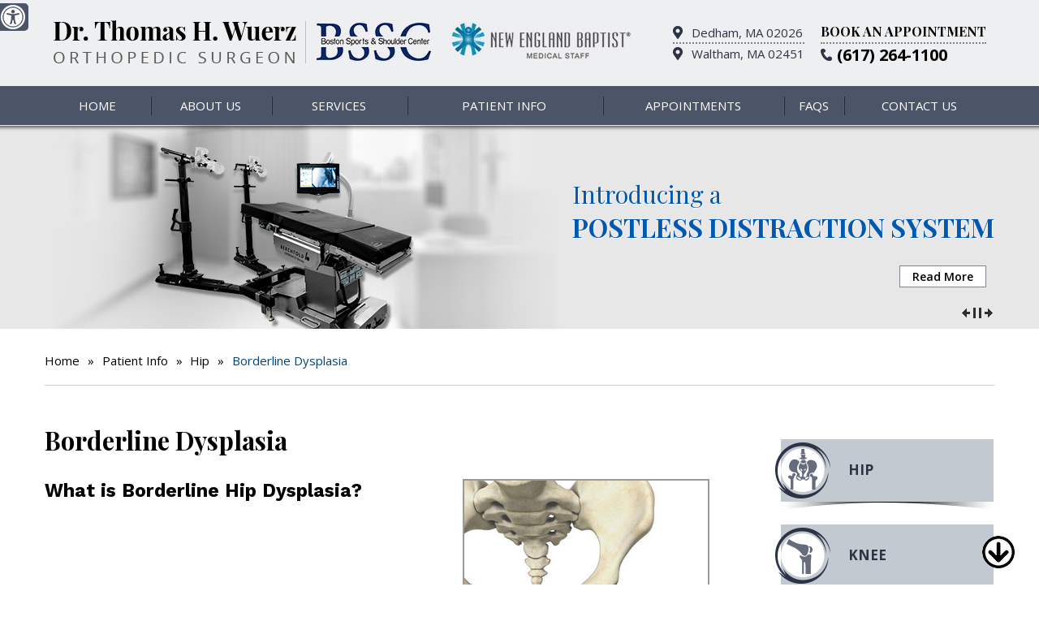

--- FILE ---
content_type: text/html
request_url: https://www.bostonhiparthroscopy.com/borderline-dysplasia-orthopedic-surgeon-dedham-waltham-ma.html
body_size: 6945
content:
<!doctype html>

<html lang="en">

<head>

<title>Borderline Dysplasia Dedham, Boston MA | Hip Arthroscopy Waltham, Boston MA</title>
<meta name="description" content="Dr Thomas Wuerz in Dedham and Waltham, Boston, MA performs hip arthroscopy and osteotomy. He also offers treatment for borderline dysplasia and partial dislocation." />
<meta name="keywords" content="hip arthroscopy, osteotomy, borderline dysplasia, partial dislocation" />

<meta charset="utf-8">
<meta name="viewport" content="width=device-width, initial-scale=1, minimum-scale=1, user-scalable=1" />

<link rel="shortcut icon" href="favicon.ico" type="image/x-icon">
<link href="style.css" type="text/css" rel="stylesheet">
<meta content="SKYPE_TOOLBAR_PARSER_COMPATIBLE" name="SKYPE_TOOLBAR">
<link href="css/common-styles.css" type="text/css" rel="stylesheet">


<meta name="geo.region" content="US-MA" />
<meta name="geo.placename" content="Dedham" />
<meta name="geo.position" content="42.224924;-71.171494" />
<meta name="ICBM" content="42.224924, -71.171494" />

<meta name="geo.region" content="US-MA" />
<meta name="geo.placename" content="Waltham" />
<meta name="geo.position" content="42.400569;-71.279349" />
<meta name="ICBM" content="42.400569, -71.279349" />


<script src="js/html5shiv.js"></script>
<script src="js/jquery.js"></script>
    <link href="css/menu.css" rel="stylesheet" media="all" />

	
	 <script>           
$(document).ready(function(){
		 if ($("#sidebar").length) {
            $('section .article-sec').prepend('<div class="dfw-skip"><a href="#skip-to-sidebar">Skip Content</a></div>');
        } else {
            $('section .article-sec').prepend('<div class="dfw-skip"><a href="#skip-to-credibility">Skip Content</a></div>');
        }
	});
	
    </script>
 <script src="js/ypo-functions.js"></script>
<link href="css/accessibility.css" type="text/css" rel="stylesheet">
<script>
$(document).ready(function(e) {
    $('body').customPlugin({
        siteMap: true,
        scroller: true,
        mobileMenu: true,
        mobileWidth: true,
        iframekey:'c-MTMyMTk0NS42',
        pageName:'-orthopedic-surgeon-dedham-waltham-ma',
        linkNames:['viewprofile', 'readmore','patientinfo','profile','research','knowmore','readall','viewmore','viewall','readmore...'],
        country_code: ['+1'],
        phone_numbers: ['(617) 264-1100'],
        phone_info: ['Telephone Number of Dr. Thomas H. Wuerz','Fax Number of Dr. Thomas H. Wuerz'],
        accessibility: true,
        removeElements: ('#banner,#s-banner,#controls, #controls1, #controls2, #controls3, #controls4, #controls5'),
        removeId: ('#flexiselDemo3,#slider3, #slider2, #slider1, #slider4, #slider5'),
		removeClass:('rslides'),
        fontResize: true,
        menuClass: '.menu',
        menuScreenWidth: 640,
        fontResizeList: ('.mainWrapper p,.mainWrapper a,.mainWrapper li,.mainWrapper span')
    });
});
</script>
 <script src="js/responsiveslides_ada.js"></script>
 <!--<script src="js/jquery-3.6.0.min.js"></script>-->

<!--<link href="https://common.yourpractice.online/gdpr/css/gdpr.css" media="all" rel="stylesheet">
<script src="https://common.yourpractice.online/gdpr/js/gdpr.js"></script>
<script src="https://common.yourpractice.online/gdpr/js/gdpr-privacy.js"></script>-->

<script  src="js/jquery.flexisel.js"></script>
<link rel="stylesheet" href="https://cdnjs.cloudflare.com/ajax/libs/font-awesome/4.7.0/css/font-awesome.min.css">
    <script>
$(function() {
				$("#slider1").responsiveSlides({
					manualControls : '#bullet7',
					pager : false,
					auto : true,
                    nav: true,
                navContainer: 'ul#controls1',
                pause: true,
                autoplayslider: true,
                pauseControls: true,
					speed : 500  
				});
			});
			$(function() {
				$("#slider2").responsiveSlides({
					manualControls : '#bullet8',
					pager : false,
					auto : true,
                    nav: true,
                navContainer: 'ul#controls2',
                pause: true,
                autoplayslider: true,
                pauseControls: true,
					speed : 500  
				});
			});
			$(function() {
				$("#slider3").responsiveSlides({
					manualControls : '#bullet9',
					pager : false,
					auto : true,
                    nav: true,
                navContainer: 'ul#controls3',
                pause: true,
                autoplayslider: true,
                pauseControls: true,
					speed : 500  
				});
			});
		</script>
		
    <script>
			$(window).load(function() {

				$("#flexiselDemo4").flexisel({
					visibleItems :4,
					animationSpeed : 1000,
					autoPlay : true,
					autoPlaySpeed : 3000,
					pauseOnHover : true,
					enableResponsiveBreakpoints : true,
					responsiveBreakpoints : {
						portrait : {
							changePoint : 480,
							visibleItems : 1
						},
						portrait : {
							changePoint : 639,
							visibleItems :2
						},
							portrait : {
							changePoint : 790,
							visibleItems :2
						}
					}
				});

			});
			
		</script>
		
 <script>
			$(window).load(function() {

				$("#flexiselDemo3").flexisel({
					visibleItems :4,
					animationSpeed : 1000,
					autoPlay : true,
					autoPlaySpeed : 3000,
					pauseOnHover : true,
					enableResponsiveBreakpoints : true,
					responsiveBreakpoints : {
						portrait : {
							changePoint : 480,
							visibleItems : 1
						},
						portrait1 : {
							changePoint : 639,
							visibleItems :2
						},
						landscape : {
							changePoint : 640,
							visibleItems : 2
						},
						tablet : {
							changePoint : 769,
							visibleItems :2
						}
					}
				});

			});
			
		</script>
		

<link href="https://fonts.googleapis.com/css?family=Open+Sans:300,400,600,700,800" rel="stylesheet">
<link href="https://fonts.googleapis.com/css?family=Playfair+Display:400,700,900" rel="stylesheet"> 
<link href="https://fonts.googleapis.com/css?family=Work+Sans:300,400,500,700" rel="stylesheet"> 

<!-- Google tag (gtag.js) -->
<script async src="https://www.googletagmanager.com/gtag/js?id=G-N0TTD6H9BM"></script>
<script>
  window.dataLayer = window.dataLayer || [];
  function gtag(){dataLayer.push(arguments);}
  gtag('js', new Date());

  gtag('config', 'G-N0TTD6H9BM');
</script>

<!-- Start cookies banner -->
<script defer src="https://ckm.yourpractice.online/1307w8suwXFgbYZ/script.js" type="text/javascript"></script>
<!-- End cookies banner -->


</head>
<body>
	<div id="container">
<!--   Accessibility Bar Starts -->
        <div id="Access-Container">
            <div id="Accessibility">
                <div class="dfw-off">
                    <ul>
                        <li><a href="javascript:void(0);" id="dfw-close" aria-label="close Accessible View">X</a><a href="?dfw=on" id="dfw-on" aria-label="Switch to Accessibility Site">Accessibility View <span></span></a></li>
                    </ul>
                </div>
                <div class="dfw-on">
                    <ul class="table-div">

                        <li class="table-cell access-links"><a href="?dfw=off" id="dfw-off" aria-label="Back to Main Site"><span></span>Back to Main Site</a> | <a href="accessibility.html" aria-label="About more information" accesskey="k">Accessibility</a></li>
                        <li class="table-cell access-settings">
                            <div class="fontsize">Text Size: <span class="fontminus"><a href="javascript:void(0);" aria-label="Decrease Font Size">A</a></span><span class="fontreset dfw-actSize"><a href="javascript:void(0);" aria-label="Make Font Reset">A</a></span><span class="fontplus"><a href="javascript:void(0);" aria-label="Increase Font Size">A</a></span></div>
                            <div class="dfw-contrast">Contrast: <span class="dfw-colorMode" id="dfw-ColorMode"><a href="javascript:void(0);" class="dfw-active" aria-label="Normal Text">C</a></span> | <span class="dfw-contrastMode" id="dfw-ContrastMode"><a href="javascript:void(0);" aria-label="High Contrast Text">C</a></span></div>
                        </li>
                    </ul>
                </div>
            </div>
        </div>
        <!--		Accessibility Bar Ends		-->
<div class="mainWrapper">
	<header>
		<div class="header-sec" id="skip-to-header">
			<div class="dfw-skip">
				<a href="#skip-to-menu">Skip Header</a>
			</div>
			<div class="logo">
				<a href="/" class="logo-thomas"><img src="images/logo-thomas-wuerz-md.png" alt="Thomas Wuerz MD"></a><a href="https://www.bostonssc.com/" class="logo-bssc" target="_blank"><img src="images/bssc-img.jpg" alt="Boston Sports & Shoulder Center"></a><a href="https://www.nebh.org/" class="logo-baptist" target="_blank"><img src="images/new-eng-baptist-img.jpg" alt="New England Baptist"></a>
			</div>
			<div class="header-right">
				<p class="h-loc">
					<a href="boston-sports-and-shoulder-center-dedham-orthopedic-surgeon-dedham-waltham-ma.html" class="h-border-border">Dedham, MA 02026 </a><a href="boston-sports-and-shoulder-center-waltham-orthopedic-surgeon-dedham-waltham-ma.html">Waltham, MA 02451 </a>
				</p>
				<p class="h-bookapp">
					Book An Appointment <span class="tel1"></span>
				</p>
			</div>
		</div>
	</header>
	<div id="mobileMenu">
		<div class="menuText">
			<a href="javascript:void(0);">Menu <span class="fa fa-bars"></span></a>
		</div>
		<div class="wrapper"></div>
	</div>
	<nav id="menu">
		<div class="menu-sec" id="skip-to-menu">
			<div class="dfw-skip">
				<a href="#skip-to-content">Skip Menu</a>
			</div>
			<ul class="menu">
				<li class="first">
					<a href="/" class="dfw-category" accesskey="h">Home </a>
				</li>
				<li>
					<a href="dr-thomas-h-wuerz-orthopedic-surgeon-dedham-waltham-ma.html" class="dfw-category" accesskey="u">About Us</a>
					<ul>
						<li>
							<a href="dr-thomas-h-wuerz-orthopedic-surgeon-dedham-waltham-ma.html">Dr. Thomas H. Wuerz </a>
						</li>
                        <li>
							<a href="staff-orthopedic-surgeon-dedham-waltham-ma.html">Staff </a>
						</li>
                        
                        
                        
						<li><a href="boston-sports-shoulder-center-orthopedic-surgeon-dedham-waltham-ma.html">Boston Sports and Shoulder Center </a></li>
						
						<li>
							<a href="in-the-news-orthopedic-surgeon-dedham-waltham-ma.html">In The News</a>
						</li>
						
						<li>
							<a href="contact-us-orthopedic-surgeon-dedham-waltham-ma.html">Practice Locations</a>
						</li>
					</ul>
				</li>
				<li>
					<a href="services-orthopedic-surgeon-dedham-waltham-ma.html" class="dfw-category" accesskey="s">Services </a>
				</li>
				<li class="more-width-li">
					<a href="patient-education-videos-orthopedic-surgeon-dedham-waltham-ma.html" class="dfw-category" accesskey="p">Patient Info </a>
					<ul>
						<li>
							<a href="patient-education-videos-orthopedic-surgeon-dedham-waltham-ma.html">Patient Education Videos</a>
						</li>
						<li>
							<a href="hip-orthopedic-surgeon-dedham-waltham-ma.html">Hip</a>
						</li>
						<li>
							<a href="knee-orthopedic-surgeon-dedham-waltham-ma.html">Knee</a>
						</li>
						<li>
							<a href="shoulder-orthopedic-surgeon-dedham-waltham-ma.html">Shoulder </a>
						</li>
						<li>
							<a href="sports-medicine-orthopedic-surgeon-dedham-waltham-ma.html">Sports Medicine</a>
						</li>
						<li>
							<a href="joint-replacement-orthopedic-surgeon-dedham-waltham-ma.html">Joint Replacement </a>
						</li>
						<li><a href="biologics-orthopedic-surgeon-dedham-waltham-ma.html">Biologics</a></li>
                        <li><a href="postless-distraction-system-orthopedic-surgeon-dedham-waltham-ma.html">Postless Distraction System</a></li>
						<li>
							<a href="post-op-care-instructions-and-physical-therapy-pt-protocols-orthopedic-surgeon-dedham-waltham-ma.html">Post-op Care Instructions and Physical Therapy (PT) Protocols </a>
						</li>
						<li>
							<a href="arthritis-orthopedic-surgeon-dedham-waltham-ma.html">Arthritis</a>
						</li>
						<li>
							<a href="arthroscopic-surgery-orthopedic-surgeon-dedham-waltham-ma.html">Arthroscopic Surgery</a>
						</li>
						<li>
							<a href="testimonials-orthopedic-surgeon-dedham-waltham-ma.html">Testimonials </a>
						</li>
						<li>
							<a href="patient-forms-orthopedic-surgeon-dedham-waltham-ma.html">Patient Forms </a>
						</li>
						<li>
							<a href="healthcare-news-pl606.html">Healthcare News </a>
						</li>
						<li>
							<a href="preparing-for-surgery-procedure-orthopedic-surgeon-dedham-waltham-ma.html">Preparing for Surgery & Procedure </a>
						</li>
						<li>
							<a href="useful-links-orthopedic-surgeon-dedham-waltham-ma.html">Useful Links </a>
						</li>
					</ul>
				</li>
				<li>
					<a href="general-appointment-orthopedic-surgeon-dedham-waltham-ma.html" class="dfw-category" accesskey="e">Appointments</a>
					<ul>
						<li>
							<a href="general-appointment-orthopedic-surgeon-dedham-waltham-ma.html">General Appointment</a>
						</li>
						<li>
							<a href="online-appointment-orthopedic-surgeon-dedham-waltham-ma.html">Online Appointment</a>
						</li>
					</ul>
				</li>
				<li>
					<a href="faqs-orthopedic-surgeon-dedham-waltham-ma.html" class="dfw-category" accesskey="q">FAQs</a>
				</li>
				<li>
					<a href="contact-us-orthopedic-surgeon-dedham-waltham-ma.html" class="dfw-category" accesskey="c">Contact Us</a>
				</li>
			</ul>
		</div>
	</nav>

<div id="s-banner"><ul id="slider3" class="rslides">  <li class="s-banner7"><div class="s-banner-sec">       <div class="s-banner-text"><p class="s-banner-head">Introducing a</p><p class="s-banner-subhead">Postless Distraction System</p><p><a href="postless-distraction-system-orthopedic-surgeon-dedham-waltham-ma.html" class="banner-readmore">Read More</a></p></div></div></li> <li class="s-banner1">			 <div class="s-banner-sec">     							<div class="s-banner-text">						<p class="s-banner-head">Innovative Treatment for Hip Pain</p>						<p class="s-banner-subhead">Hip Arthroscopy</p>		     </div></div>			 </li>			 <li class="s-banner2">			 <div class="s-banner-sec">     							<div class="s-banner-text">						<p class="s-banner-head">Get Back into the Game</p>						<p class="s-banner-subhead">Minimally Invasive Surgery</p>		     </div></div>			 </li>			 <li class="s-banner3">			 <div class="s-banner-sec">     							<div class="s-banner-text">						<p class="s-banner-head">Advanced arthroscopic procedures</p>						<p class="s-banner-subhead">For better range of <br>motion & stability</p>		     </div></div>			 </li>			 <li class="s-banner4">			 <div class="s-banner-sec">     							<div class="s-banner-text">						<p class="s-banner-head">Minimally invasive surgery</p>						<p class="s-banner-subhead">Fortifying your joints <br>for action </p>		     </div></div>			 </li>			 <li class="s-banner5">			 <div class="s-banner-sec">     							<div class="s-banner-text">						<p class="s-banner-head">Keeping You in Action </p>						<p class="s-banner-subhead">Rotator Cuff Repair </p>		     </div></div>			 </li>			 <li class="s-banner6">			 <div class="s-banner-sec">     							<div class="s-banner-text">						<p class="s-banner-head">Innovative Treatments for Your Hip & Knee </p>						<p class="s-banner-subhead">Cartilage Transplants</p>							     </div></div>			 </li>		   </ul>		   <div class="s-banner-tabs">		   <div class="s-banner-sec">             <ul id="controls3">			<li class="play"><a href="javascript:void(0);" title="slider"><img src="images/play.png" alt="Play"></a></li>			<li class="pause"><a href="javascript:void(0);" title="slider"><img src="images/pause.png" alt="Pause"></a></li>		</ul>				</div> 	</div> 		</div>
</div>

<div class="clear"></div>

<section>
   <div class="article-sec">
   <div class="bread-crumbs"><a href="/">Home</a>  <span>&raquo;</span> <a href="patient-education-videos-orthopedic-surgeon-dedham-waltham-ma.html">Patient Info</a>  <span>&raquo;</span>  <a href="hip-orthopedic-surgeon-dedham-waltham-ma.html">Hip</a>  <span>&raquo;</span> Borderline Dysplasia</div>
 <article>

	<div class="textMain ypocms" id="skip-to-content">

<h1>Borderline Dysplasia</h1>


 <div class="alignright">
  <img src="3d-images/hip-borderline-dysplasia1.jpg" alt="Borderline Dysplasia" title="Borderline Dysplasia Image">
 </div>
 
<h2>What is Borderline Hip Dysplasia?</h2>

<p>Hip dysplasia is a medical condition where your acetabulum (hip socket) does not fully cover the ball-like head of your femur (thighbone). The condition is usually present at birth. It can cause pain, affect hip movement, reduce stability and lead to arthritis later in life. Borderline hip dysplasia is a mild case of hip dysplasia that is usually diagnosed in young adults.</p>

<h2>Causes of Hip Dysplasia</h2>

<p>At birth, your hip joint is made of soft cartilage that hardens into bone over time. During this period, the ball and socket help mold each other so that they develop appropriately and fit well. If the ball is not in the proper position, the socket may not form correctly and may end up being too shallow. This can happen when the space within the womb becomes constrained shortly before birth.</p>

<h2>Who is at Risk of Developing Hip Dysplasia?</h2>

<p>Hip dysplasia may be hereditary. It commonly affects girls. The risk is higher if you are born in the breech position or with foot deformities.</p>

<h2>Symptoms of Borderline Hip Dysplasia</h2>

<p>Symptoms or signs of borderline hip dysplasia vary according to age. They include:</p>
<ul>
<li>Difference in leg length and hip flexibility in infants</li>
<li>Pain in your groin, lateral hip and even in the buttock</li>
<li>Limping</li>
<li>Clicking and catching during physical activities</li>
<li>Instability sensation in your hip</li>
</ul>

<h2>Complications of Borderline Hip Dysplasia</h2>

<p>Borderline hip dysplasia may lead to:</p>
<ul>
<li>Partial dislocation of your hip joint</li>
<li>Damage of soft cartilage at the rim of the socket</li>
<li>Degeneration of cartilage (osteoarthritis)</li>
</ul>

<h2>Diagnosis of Borderline Hip Dysplasia</h2>

<p>Borderline hip dysplasia can be difficult to diagnose as it might not cause problems until you are a young adult. When you present with symptoms, your doctor will perform a thorough physical examination including tests for impingement. A neurovascular examination is also performed. Imaging tests such as X-rays, ultrasound or MRI are performed. Measurements on your hip X-ray help your doctor determine if you have borderline hip dysplasia.</p>


<h2>Treatment of Borderline Hip Dysplasia</h2>

<p>Treatment for borderline hip dysplasia depends on the stability of your hip joint. Your doctor may recommend both non-operative and operative treatments.</p>

<p>Non-operative treatments include:</p>
<ul>
<li>Physical therapy (strengthening the muscles around the hip joint)</li>
<li>Activity modification</li>
<li>Medications</li>
<li>Intra-articular injections</li>
</ul>

<p>Surgical procedures that may be recommended include:</p>
<ul>
<li>Hip arthroscopy to address impingement, labral tears and CAM deformity</li>
<li>Osteotomy to improve stability by reorienting the socket</li>
</ul>

<p>Treatment focuses on reducing pain, improving movement and stability, and mitigating the risk of early arthritis.</p>
</div>
</article>
<aside id="skip-to-sidebar">
 <div id="sidebar">
<div class="dfw-skip"><a href="#skip-to-credibility">Skip Sidebar</a></div>

			<div class="s-ser">
			 <ul>
				
				<li class="s-hip"><a href="hip-orthopedic-surgeon-dedham-waltham-ma.html">Hip</a></li>
				<li class="s-knee"><a href="knee-orthopedic-surgeon-dedham-waltham-ma.html">Knee</a></li>
				<li class="s-shoulder"><a href="shoulder-orthopedic-surgeon-dedham-waltham-ma.html">Shoulder</a></li>
				<li class="s-sports-medicine"><a href="sports-medicine-orthopedic-surgeon-dedham-waltham-ma.html">Sports MEdicine</a></li>
				<li class="s-sports-bio"><a href="biologics-orthopedic-surgeon-dedham-waltham-ma.html">Biologics</a></li>
			</ul>
		 </div>
		 
		 <div class="s-patient-edu">
		 <div class="s-patient-edu-head"><a href="patient-education-videos-orthopedic-surgeon-dedham-waltham-ma.html">Patient Education Videos</a></div>
		     <a href="patient-education-videos-orthopedic-surgeon-dedham-waltham-ma.html"><img src="images/s-patient-edu-bg.png" alt="Patient Education Videos"></a>
			
			<a href="patient-education-videos-orthopedic-surgeon-dedham-waltham-ma.html" class="s-view-more-videos">View More Videos</a>
		 </div>

	   	<div class="s-patient-info-sec">
			<div class="s-resource-head"><a href="patient-resources-orthopedic-surgeon-dedham-waltham-ma.html">Patient Resources</a></div>
			   <ul>
			   <li class="s-patient-forms"><a href="patient-forms-orthopedic-surgeon-dedham-waltham-ma.html"><span>Patient Forms</span></a></li>
                 <li class="s-first-visit"><a href="first-visit-orthopedic-surgeon-dedham-waltham-ma.html"><span>First Visit</span></a></li>
				<li class="s-insurance-info"><a href="insurance-info-orthopedic-surgeon-dedham-waltham-ma.html"><span>Insurance Info</span></a></li>
				 <li class="s-patient-testi"><a href="testimonials-orthopedic-surgeon-dedham-waltham-ma.html"><span>Patient Testimonials</span></a></li>
				 <li class="s-loc-dir"><a href="contact-us-orthopedic-surgeon-dedham-waltham-ma.html"><span>Locations & Directions</span></a></li>
				 
				</ul>
			  </div>
	  </div>

		    </aside>
<div class="clear"></div>

</section>
<div class="clear"></div>

   <!-- Built With YPOCMS-->

<div id="credibility-sec">
	        <div class="credibility-sec" id="skip-to-credibility"> 
		<div class="dfw-skip"><a href="#skip-to-footer">Skip Useful Links</a></div>
		   <ul id="flexiselDemo3">
		   <li><a href="https://www.aaos.org/Default.aspx?ssopc=1" target="_blank"> <img src="images/cred-aaos-img.jpg" alt=" American Academy of Orthopedic Surgeons"></a></li>
		   <li><a href="https://www.abos.org/" target="_blank"><img src="images/cred-abos-img.jpg" alt="The American Board of Orthopaedic Surgery"></a></li>
			<li><a href="https://www.aana.org/" target="_blank"><img src="images/cred-aana-img.jpg" alt="Arthroscopy Association of North America"></a></li>
			<li><a href="https://www.steward.org/" target="_blank"><img src="images/cred-steward-img.jpg" alt="Steward’s Transformative Health Care"></a></li>
		    <li><a href="https://www.sportsmed.org/aossmimis" target="_blank"><img src="images/cred-aossm-img.jpg" alt="American Orthopaedic Society for Sports Medicine "></a></li>
			 <li><a href="https://www.bidmc.org/" target="_blank"><img src="images/cred-bidmc-img.jpg" alt="Beth Israel Deaconess Medical Center"></a></li>
		 </ul>
		</div>	
</div>

	
 <!--Footer starts-->   

   
        <footer>
            <div class="gdpCookie" id="gdpCookie"></div>
   <div class="footer-sec" id="skip-to-footer"> 
		<div class="dfw-skip"><a href="#skip-to-header">Skip Footer</a></div>
		
		
		  <div class="social-icons"> 
		   <p class="footer-head">Follow Us On</p>
             <ul>   
			  <li class="facebook"><a href="https://www.facebook.com/DrThomasWuerz" target="_blank" aria-label="follow Dr. Thomas H. Wuerz on Facebook" rel="nofollow">Facebook</a></li> 
			 <li class="twitter"><a href="https://twitter.com/DrThomasWuerz" target="_blank" aria-label="follow Dr. Thomas H. Wuerz on Twitter" rel="nofollow">Twitter</a></li>
			 <!-- <li class="googleplus"><a href="https://plus.google.com/" target="_blank">Google Plus</a></li>
			  <li class="linkedin"><a href="https://www.linkedin.com/" target="_blank">Linkedin</a></li>-->
			  <li class="youtube"><a href="https://www.youtube.com/channel/UCfrAQqA0MhJ9EJxNEXbo16Q" target="_blank" aria-label="Subcribe to Dr. Thomas H. Wuerz's Youtube Channel" rel="nofollow">Youtube</a></li>
			 
		     </ul>
			 </div>
		 
  <div class="footer-menu">
		 <ul>
		  <li><a href="/">Home </a></li>
		  <li><a href="feedback-orthopedic-surgeon-dedham-waltham-ma.html">Feedback</a></li>
			  <li><a href="disclaimer-orthopedic-surgeon-dedham-waltham-ma.html">Disclaimer </a></li>
			  <li><a href="privacy-orthopedic-surgeon-dedham-waltham-ma.html">Privacy</a></li>
			   <li><a href="tell-a-friend-orthopedic-surgeon-dedham-waltham-ma.html">Tell a Friend</a></li>
			  <li><a href="sitemap-orthopedic-surgeon-dedham-waltham-ma.html">Sitemap</a></li>
			   <li><a href="contact-us-orthopedic-surgeon-dedham-waltham-ma.html">Contact Us</a></li>
			   <li><a href="accessibility-statement.php">Accessibility Statement</a></li> 
           </ul>
		  </div> 
		<div class="footer-bottom">
		<p class="copyright">&copy; <a href="https://www.bostonssc.com/thomas-h-wuerz-md-sports-shoulder-center-boston-waltham-dedham-ma.html" target="_blank">Dr. Thomas H. Wuerz, Orthopedic Surgeon, Dedham, Waltham, MA</a></p>
		
		
		<div class="ypo-logo"><a href="https://www.yourpracticeonline.net/" target="_blank"><img src="images/ypo-logo.png" alt="ypo"></a></div>
		</div> 
		<div class="clear"></div>
		<div class="footer-dr"><p><a href="https://www.bostonssc.com/" target="_blank">Boston Sports &amp; Shoulder Center</a> | <a href="https://www.suzannemillermd.com/" target="_blank">Suzanne L Miller, MD</a> | <a href="https://www.bostonjointpreservation.com" target="_blank">Kai Mithoefer, MD</a> | <a href="https://www.shouldersurgeryboston.com/" target="_blank">Jacob Kirsch, MD</a></p></div>
	</div>
</footer>
		</div>


<!-- Back to top -->
<a href="#" class="scrollToTop"><span style="display:none;">scrollToTop</span></a>
<script>
$(document).ready(function(){

    //Check to see if the window is top if not then display button
    $(window).scroll(function(){
        if ($(this).scrollTop() > 200) {
            $('.scrollToTop').fadeIn();
        } else {
            $('.scrollToTop').fadeOut();
        }
    });

    //Click event to scroll to top
    $('.scrollToTop').click(function(){
        $('html, body').animate({scrollTop : 0},800);
        return false;
    });

});
</script>


<script src="js/tabcontent.js"></script>
<script>
var serv=new ddtabcontent("servtabs")
serv.setpersist(true)
serv.setselectedClassTarget("link") //"link" or "linkparent"
serv.init()
</script> 

</body>

</html>


--- FILE ---
content_type: text/css
request_url: https://www.bostonhiparthroscopy.com/style.css
body_size: 8690
content:
@charset "utf-8";
.pagelet_606 {}

.pagelet_606 li {
    list-style: none !important;
    background: none !important;
    padding: 0 0 0 10px !important;
    margin: 5px !important;
    border-bottom: 1px dotted #ccc;
}

.pagelet_606 li .read-more {
    text-align: right;
    margin: 5px 10px;
}

.pagelet_606 li:last-child {
    border-bottom: none;
}


/* CSS Document */

body {
    font-size: 14px;
    color: #000;
    font-family: 'Open Sans', sans-serif;
}

html,
body,
h1,
h2,
h3,
h4,
h5,
p,
ol,
ul,
li,
form,
iframe,
button {
    padding: 0px;
    margin: 0px;
}


/*** Common Styles ***/

a {
    text-decoration: none;
    color: #fff;
    outline: none;
}

a:hover {
    transition: all .25s ease;
}

img {
    border: none;
    max-width: 100%;
    vertical-align: middle;
}

.clear {
    clear: both;
}

ul,
li {
    list-style-type: none;
}


/*** titles Styles ***/

h1,
h2,
h3 {}

h1 {
    font-weight: normal;
    font-size: 26px;
}

h2 {
    font-size: 28px;
    font-weight: normal;
}

h3 {
    font-size: 24px;
    font-weight: normal;
}


/*********header styles**********/

header,
nav,
#banner,
#services-sec,
#doctor-sec,
#whats-new-sec,
#patient-edu-sec,
#patient-info-sec,
#patient-testi-sec,
#map-sec,
#credibility-sec,
footer,
#s-banner {
    width: 100%;
    float: left;
}

.header-sec,
.menu-sec,
.banner-sec,
.services-sec,
.doctor-sec,
.whats-new-sec,
.patient-edu-sec,
.patient-info-sec,
.patient-testi-sec,
.map-sec,
.credibility-sec,
.footer-sec,
.s-banner-sec {
    max-width: 1170px;
    margin: auto;
    position: relative;
}

header {
    z-index: 200;
    background: #eeeff0;
}

.header-sec {
    position: relative;
    z-index: 99999;
}

.logo {
    float: left;
    margin: 25px 0;
}

.logo a {
    padding: 0 11px;
    display: inline-block;
}

.logo-bssc {
    border-left: 1px solid #bebfc0;
}

.header-right {
    float: right;
    font-size: 15px;
    font-weight: 400;
    margin: 28px 0 25px 0;
}

.header-right a {
    color: #2c3345;
    padding: 0 0 0 23px;
    display: block;
}

.h-border-border {
    border-bottom: 2px dotted #7f7f80;
}

.header-right p {
    float: left;
    margin: 0px 10px 0px 10px;
}

.h-loc a {
    padding-top: 2px;
    padding-bottom: 2px;
    background: url(images/h-loc-icon.png) no-repeat 0px center;
}

.h-bookapp {
    font-family: 'Playfair Display', serif;
    font-weight: 700;
    font-size: 16px;
    text-transform: uppercase;
}

.h-bookapp a {
    font-family: 'Open Sans', sans-serif;
    font-size: 20px;
    background: url(images/h-bookapp-icon.png) no-repeat 0px center;
    padding: 0 0 0 20px;
    color: #000;
    border-top: 2px dotted #7f7f80;
    margin-top: 3px;
}


/********banner styles***********/

#banner {}

.banner-sec {
    position: relative;
}

.rslides {
    position: relative;
    list-style: none;
    width: 100%;
    padding: 0;
    margin: 0;
}

.rslides>li {
    -webkit-backface-visibility: hidden;
    position: absolute;
    display: none;
    width: 100%;
    left: 0;
    top: 0;
}

.rslides>li:first-child {
    position: relative;
    display: block;
    float: left;
}

.rslides>img {
    display: block;
    height: auto;
    float: left;
    width: 100%;
    border: 0;
}

#banner-container {
    max-width: 2100px;
    margin: 0 auto;
}

.banner1 {
    background: url("images/banner1.jpg") no-repeat scroll center 0;
    min-height: 547px;
}

.banner2 {
    background: url("images/banner2.jpg") no-repeat scroll center 0;
    min-height: 547px;
}

.banner3 {
    background: url("images/banner3.jpg") no-repeat scroll center 0;
    min-height: 547px;
}

.banner4 {
    background: url("images/banner4.jpg") no-repeat scroll center 0;
    min-height: 547px;
}

.banner5 {
    background: url("images/banner5.jpg") no-repeat scroll center 0;
    min-height: 547px;
}

.banner6 {
    background: url("images/banner6.jpg") no-repeat scroll center 0;
    min-height: 547px;
}

.banner7 {
    background: url("images/banner7.jpg") no-repeat scroll center 0;
    min-height: 547px;
}

.banner-text {
    position: relative;
    margin: 165px 0px 0 0px;
    color: #fff;
    font-family: 'Playfair Display', serif;
    float: right;
    text-align: left;
}

.banner-head {
    font-size: 30px;
    line-height: 30px;
    font-weight: 400;
    color: #0058b1;
    text-shadow: 1px 1px #ffffff;
}

.banner-head1 {
    font-size: 30px;
    line-height: 30px;
    font-weight: bold;
    color: #0058b1;
    text-shadow: 1px 1px #ffffff;
}

.banner-subhead {
    margin: 10px 0 0 0;
    font-size: 32px;
    text-transform: uppercase;
    line-height: 32px;
    font-weight: 700;
    color: #0058b1;
    text-shadow: 1px 1px #ffffff;
}

.banner-subhead1 {
    margin: 10px 0 0 0;
    font-size: 32px;
    text-transform: uppercase;
    line-height: 38px;
    font-weight: 400;
    color: #0058b1;
    text-shadow: 1px 1px #ffffff;
}

.banner-tabs ul li {
    float: left;
    list-style-type: none;
    padding: 0px !important;
    margin: 0 2px;
}

.banner-tabs #controls1 {
    top: 400px;
    position: absolute;
    z-index: 100;
    right: 0px;
}

#services-sec {
    position: relative;
    color: #fff;
    padding: 0px 0 80px 0;
    color: #353434;
    margin: -65px 0 0 0;
    z-index: 999;
}

.services-list {
    position: relative;
    float: left;
    width: 214px;
    background: url("images/ser-box-shadow.png") no-repeat scroll -12px -1px;
    padding: 0 30px 40px 30px;
    font-size: 14px;
    font-weight: 400;
    margin: 0 11px;
    min-height: 217px;
    -webkit-box-shadow: 0 10px 6px -6px #777;
    -moz-box-shadow: 0 10px 6px -6px #777;
    box-shadow: 0 9px 10px -6px #777;
}

.no-margin-left {
    margin-left: 0;
}

.no-margin-right {
    margin-right: 0;
    padding: 0 14px 40px 14px;
    width: 248px;
}

.service-head {
    font-size: 17px;
    font-weight: 700;
    text-align: center;
    text-transform: uppercase;
}

.service-head a {
    color: #262626;
    padding: 117px 0 35px 0;
    display: block;
}

.services-list ul li {
    color: #262626;
    padding: 0 0 0 20px;
    background: url("images/service-arrow.png") no-repeat scroll 0px 5px;
}

.services-list ul li a {
    color: #262626;
}

.services-list ul li a:hover,
.services-list ul li:hover {
    color: #fff;
}

.shoulder {
    background: url("images/shoulder-img.png") no-repeat scroll center 5px;
    margin: -40px 0 0 0;
}

.hip {
    background: url("images/hip-img.png") no-repeat scroll center 5px;
    margin: -40px 0 0 0;
}

.knee {
    background: url("images/knee-img.png") no-repeat scroll center 5px;
    margin: -40px 0 0 0;
}

.sports-medicine {
    background: url("images/sports-medicine-img.png") no-repeat scroll center 5px;
    margin: -40px 0 0 0;
}

.service-readmore {
    font-weight: 600;
    color: #000;
    display: inline-block;
    line-height: 25px;
    border: 1px solid #7e8490;
    position: absolute;
    left: 32%;
    top: 238px;
    background: #fff;
    padding: 0 15px;
}

.services-list:hover {
    background: url("images/services-list-hover.png") no-repeat scroll -12px -1px;
    color: #fff;
}

.services-list:hover .service-head a,
.services-list:hover ul li,
.services-list:hover p,
.services-list:hover ul li a {
    color: #fff;
}

.services-list:hover ul li {
    background: url("images/service-arrow-hover.png") no-repeat scroll 0px 5px;
}

.services-list:hover .shoulder {
    background: url("images/shoulder-img-hover.png") no-repeat scroll center 5px;
    margin: -40px 0 0 0;
}

.services-list:hover .hip {
    background: url("images/hip-img-hover.png") no-repeat scroll center 5px;
    margin: -40px 0 0 0;
}

.services-list:hover .knee {
    background: url("images/knee-img-hover.png") no-repeat scroll center 5px;
    margin: -40px 0 0 0;
}

.services-list:hover .sports-medicine {
    background: url("images/sports-medicine-img-hover.png") no-repeat scroll center 5px;
    margin: -40px 0 0 0;
}

.services-list:hover .service-readmore {
    color: #fff;
    background: #2c3345;
}

.banner-readmore {
    font-weight: 600;
    color: #000;
    display: inline-block;
    line-height: 25px;
    border: 1px solid #7e8490;
    position: absolute;
    right: 10px;
    top: 103px;
    background: #fff;
    padding: 0 15px;
    font-family: 'Open Sans', sans-serif;
}

.banner-readmore:hover {
    background: #2c3345;
    color: #fff;
}

#doctor-sec {
    background: url("images/doctor-sec-bg.jpg") no-repeat scroll center 0;
    color: #2c3345;
    font-size: 16px;
    font-weight: 400;
    line-height: 30px;
    text-align: center;
}

.doc-text {
    width: 48%;
    float: left;
    text-align: right;
}

.doc-name {
    font-weight: 700;
    font-size: 43px;
    color: #000000;
    font-family: 'Playfair Display', serif;
    line-height: 40px;
    border-bottom: 1px solid #cccccc;
    padding: 5px 0;
    margin: 0 0 5px 0;
}

.doc-name a {
    color: #000000;
}

.doc-spec {
    color: #0079ea;
    font-weight: 300;
    font-size: 23px;
}

.doc-specliaties li {
    float: right;
    font-weight: 600;
    font-size: 15px;
    font-style: italic;
    text-align: right;
    margin: 4px 0;
    line-height: 25px;
   width: 80%;
}

.doc-specliaties li img {
    float: right;
    margin: 0 0px 0 10px;
}

.doc-img {
    float: right;
    padding: 35px 0 0 0;
}

.about-doc {
    width: 100%;
    float: left;
    margin: 5px 0 25px 0;
}

.about-doc span,
.about-doc a {
    display: inline-block;
    color: #fff;
    background: #2c3345;
    padding: 0 19px;
    line-height: 35px;
}

.view-doc-profile {
    background: #0079ea !important;
    text-transform: uppercase;
    font-weight: 600;
}

#whats-new-sec {
    background: url("images/whats-new-sports-medicine-bg.jpg") repeat scroll center 0;
    font-size: 18px;
    font-weight: 400;
    line-height: 30px;
    color: #000000;
    padding: 120px 0 190px 0;
}

.whats-new-head {
    font-family: 'Playfair Display', serif;
    line-height: 45px;
    font-weight: 700;
    font-size: 24px;
    color: #000000;
    margin: 0 0 20px 0;
}

.whats-new-head a {
    color: #000000;
}

.whats-new-container {
    position: relative;
    background: #fff;
    padding: 30px 40px;
    width: 430px;
    float: right;
    border: 10px solid #c0c6bf;
}

.whats-new-container::after {
    background: url("images/whats-new-shadow.png") no-repeat scroll center 0;
    width: 100%;
    content: '';
    height: 35px;
    position: absolute;
    top: 286px;
    left: 0px;
}

#whats-new-sec ul li {
    font-size: 16px;
    background: url("images/whats-new-list-arrow.png") no-repeat scroll 0 center;
    padding: 0 0 0 20px;
}

#whats-new-sec ul li a {
    color: #000000;
}

.whats-new-readMore {
    color: #fff;
    background: #0079ea;
    display: inline-block;
    padding: 0 15px;
    line-height: 30px;
    float: right;
    font-size: 14px;
}

#patient-edu-sec {
    color: #fff;
    position: relative;
    z-index: 99999;
}

.patient-edu-container {
    width: 95%;
    float: left;
    background: #000;
    border: 10px solid #fff;
    margin: -80px 0 0 0;
}

#patient-edu-sec img {
    float: left;
}

.patient-edu-head {
    font-weight: 400;
    font-size: 54px;
    padding: 75px 0 30px 70px;
    font-family: 'Playfair Display', serif;
    text-transform: uppercase;
    float: left;
    width: 33%;
    line-height: 60px;
}

.view-more-videos {
    color: #fff;
    background: #0079ea;
    display: inline-block;
    padding: 0 15px;
    margin: 0 0 0 70px;
    line-height: 30px;
    float: left;
    font-size: 14px;
}

#patient-info-sec {
    position: relative;
    background: url("images/patient-info-bg.jpg") repeat scroll center 0px;
    margin: -60px 0 0 0;
    padding: 0 0 60px 0;
}

.resource-head {
    color: #fff;
    font-size: 23px;
    line-height: 30px;
    font-weight: 400;
    font-family: 'Playfair Display', serif;
    text-align: center;
    padding: 140px 0 85px 0;
    text-transform: uppercase;
}

#patient-info-sec ul li {
    font-size: 17px;
    float: left;
    font-weight: 400;
    line-height: 40px;
    width: 25%;
}

#patient-info-sec ul li a {
    display: block;
    color: #fff;
    padding: 0px 0 0px 100px;
}

#patient-info-sec ul li a:hover {
    color: #c4e3ff;
}

.patient-forms a {
    background: url("images/patient-forms-img.png") no-repeat scroll 40px center;
}

.first-visit a {
    background: url("images/first-visit-img.png") no-repeat scroll 40px center;
}

.insurance-info a {
    background: url("images/insurance-info-img.png") no-repeat scroll 40px center;
}

.appointments a {
    background: url("images/appointments-img.png") no-repeat scroll 40px center;
}

.patient-forms a:hover {
    background: url("images/patient-forms-img-hover.png") no-repeat scroll 40px center;
}

.first-visit a:hover {
    background: url("images/first-visit-img-hover.png") no-repeat scroll 40px center;
}

.insurance-info a:hover {
    background: url("images/insurance-info-img-hover.png") no-repeat scroll 40px center;
}

.appointments a:hover {
    background: url("images/appointments-img-hover.png") no-repeat scroll 40px center;
}

#patient-testi-sec {
    background: url("images/patient-testi-bg.jpg") repeat scroll center 0px;
    padding: 95px 0 248px 0;
}

.patient-testi-sec {
    position: relative;
}

.testi-head {
    color: #000000;
    font-size: 23px;
    line-height: 30px;
    font-weight: 700;
    font-family: 'Playfair Display', serif;
    text-align: center;
    text-transform: uppercase;
    margin: 0 0 45px 0;
}

.testi-head a {
    color: #000000;
}

#patient-testi-sec ul li {
    font-size: 17px;
    line-height: 35px;
    font-style: italic;
    text-align: center;
    min-height: 105px;
}

.patient-testi-tabs ul li {
    float: left;
    list-style-type: none;
    padding: 0px !important;
    margin: 0 2px;
}

.patient-testi-tabs #controls2 {
    top: 200px;
    position: absolute;
    z-index: 100;
    right: 50%;
}

#patient-testi-sec .fa-quote-left {
    color: #cccccc;
    font-size: 50px;
    margin: -20px 0 0 0;
}

#patient-testi-sec .fa-quote-right {
    color: #cccccc;
    font-size: 50px;
    margin: 10px 0 0 15px;
    position: absolute;
}


/*******Map section*******/

#map-sec {
    position: relative;
    margin: -168px 0 0 0;
}

#map-sec ul li {
    width: 98%;
    border: 8px solid #2c3345;
    position: relative;
    min-height: 316px;
}

.map1 {
    background: url("images/map-bg1.jpg") no-repeat scroll center 0px;
}

.map1 .address-text {
    margin: 120px 0 0 220px;
}

.map1-icon {
    position: absolute;
    left: 48%;
    top: 105px;
}

.map2 {
    background: url("images/map-bg2.jpg") no-repeat scroll center 0px;
}

.map2 .address-text {
    margin: 100px 0 0 150px;
}

.map2-icon {
    z-index: -1;
    position: absolute;
    left: 42%;
    top: 22px
}

.address-text {
    background: #2c3345;
    display: inline-block;
    padding: 20px 30px;
    font-size: 15px;
    line-height: 20px;
    color: #fff;
}

.map-head {
    font-weight: bold;
    margin: 0 0 5px 0;
}

.static {
    background: #e8e8e8 !important;
    color: #2c3345!important;
    margin: 45px 30px 0 0 !important;
    float: right;
}

#credibility-sec {}

.credibility-sec {}

.credibility-sec ul li {
    float: left;
}

.nbs-flexisel-container {
    position: relative;
    max-width: 100%;
    *width: 1200px;
    *overflow: hidden;
}

.nbs-flexisel-ul {
    position: relative;
    width: 9999px;
    margin: 0px;
    padding: 0px;
    list-style-type: none;
    text-align: center;
}

.nbs-flexisel-inner {
    overflow: hidden;
    float: left;
    width: 97%;
}

.nbs-flexisel-item {
    float: left;
    margin: 0px;
    padding: 0px;
    cursor: pointer;
    position: relative;
    line-height: 0px;
}

.nbs-flexisel-item img {
    cursor: pointer;
    position: relative;
    margin-top: 10px;
    margin-bottom: 10px;
}

.credibility-sec ul li:last-child {
    border: none;
}

#flexiselDemo4 {
    display: none;
}


/*******footer*******/

footer {
    width: 100%;
    padding: 70px 0 160px 0;
    float: left;
    background: #2c3345;
    color: #fff;
    font-size: 16px;
    line-height: 30px;
    font-weight: 400;
    border-top: 2px solid #000000;
}

footer a {
    color: #fff;
}

footer a:hover {
    color: #fff;
    text-decoration: underline;
}

.footer-head {
    font-size: 18px;
    font-family: 'Playfair Display', serif;
    font-weight: 400;
    text-transform: uppercase;
    margin: 0 35px 0 0;
    float: left;
}

footer ul li {
    list-style: disc inside;
}

.social-icons {
    width: 375px;
    margin: 0 auto;
}

.social-icons ul li {
    float: left;
    list-style: none;
	margin: 0px 8px;
}

.social-icons ul li a {
    display: block;
 /*   width: 29px;
    height: 29px;*/
	   width: 32px;
    height: 32px;
    text-indent: -9999px;
    /*padding: 0 5px;*/
}

.social-icons .facebook a {
   /* background: url(images/smo-icons.png) no-repeat 5px 0px;*/
    background: url(images/smo-icons-upd.png) no-repeat -1px 0px;
}

.social-icons .twitter a {
    /*background: url(images/smo-icons.png) no-repeat -34px 0px;*/
    background: url(images/smo-icons-upd.png) no-repeat -55px 0px;
	width: 23px;
}

.social-icons .googleplus a {
    background: url(images/smo-icons.png) no-repeat -72px 0px;
}

.social-icons .linkedin a {
    background: url(images/smo-icons.png) no-repeat -110px 0px;
}

.social-icons .youtube a {
 /*   background: url(images/smo-icons.png) no-repeat -150px 0px;*/
    background: url(images/smo-icons-upd.png) no-repeat -100px 0px;
}

.footer-menu {
    margin: 15px 0;
    width: 100%;
    float: left;
    border-top: 1px solid #484e5d;
    border-bottom: 1px solid #484e5d;
}

.footer-menu ul {
    width: 95%;
    margin: 0 auto;
}

.footer-menu ul li {
    text-transform: uppercase;
    float: left;
    list-style: none;
    line-height: 12px;
}

.footer-menu ul li:last-child a {
    border-right: none;
}

.footer-menu ul li a {
    margin: 15px 0px 15px 0px;
    border-right: 1px solid #999;
    display: block;
    padding: 0 20px;
}

.footer-bottom {
    width: 56%;
    margin: 0 auto;
}

.copyright {
    margin: 10px 0 0 0;
    float: left;
    font-size: 16px;
    line-height: 30px;
    font-weight: 400;
}

.ypo-logo {
    float: right;
    padding: 0px 0 5px 20px;
    margin: 10px 0 0 0;
    border-left: 1px solid #525867;
}
.footer-dr{margin: 15px 0 0 0;}
.footer-dr p{ text-align:center; color: #fff;}
.footer-dr p a{font-size: 14px; display: inline-block; margin: 0 10px;color: #fff; }
#s-banner {
    text-align: center;
}

.s-banner-sec {
    max-width: 1170px;
    margin: auto;
    position: relative;
}

#s-banner-container {
    max-width: 2100px;
    position: relative;
    margin: 0 auto;
}

.s-banner1 {
    background: url("images/s-banner1.jpg") no-repeat scroll center 0;
    min-height: 251px;
}

.s-banner2 {
    background: url("images/s-banner2.jpg") no-repeat scroll center 0;
    min-height: 251px;
}

.s-banner3 {
    background: url("images/s-banner3.jpg") no-repeat scroll center 0;
    min-height: 251px;
}

.s-banner4 {
    background: url("images/s-banner4.jpg") no-repeat scroll center 0;
    min-height: 251px;
}

.s-banner5 {
    background: url("images/s-banner5.jpg") no-repeat scroll center 0;
    min-height: 251px;
}

.s-banner6 {
    background: url("images/s-banner6.jpg") no-repeat scroll center 0;
    min-height: 251px;
}

.s-banner7 {
    background: url("images/s-banner7.jpg") no-repeat scroll center 0;
    min-height: 251px;
}

.s-banner-text {
    position: relative;
    margin: 70px 0px 0 0px;
    color: #fff;
    font-family: 'Playfair Display', serif;
    float: right;
    text-align: left;
}

.s-banner-head {
    font-size: 30px;
    line-height: 30px;
    font-weight: 400;
    color: #0058b1;
    text-shadow: 1px 1px #ffffff;
}

.s-banner-head1 {
    font-size: 30px;
    line-height: 30px;
    font-weight: bold;
    color: #0058b1;
    text-shadow: 1px 1px #ffffff;
}

.s-banner-subhead {
    margin: 10px 0 0 0;
    font-size: 32px;
    text-transform: uppercase;
    line-height: 32px;
    font-weight: 700;
    color: #0058b1;
    text-shadow: 1px 1px #ffffff;
}

.s-banner-subhead1 {
    margin: 10px 0 0 0;
    font-size: 25px;
    text-transform: uppercase;
    line-height: 32px;
    font-weight: 400;
    color: #0058b1;
    text-shadow: 1px 1px #ffffff;
}

.s-banner-tabs ul li {
    float: left;
    list-style-type: none;
    padding: 0px !important;
    margin: 0 2px;
}

.s-banner-tabs #controls3 {
    top: 220px;
    position: absolute;
    z-index: 100;
    right: 0px;
}


/*******Subpage styles*******/

section {
    width: 100%;
    float: left;
    padding: 0px 0 2% 0;
    border-bottom: 1px solid #b9b9b9;
}

.article-sec {
    max-width: 1170px;
    margin: auto;
    position: relative;
}

article {
    float: left;
    width: 70%;
}

aside {
    float: right;
    width: 270px;
    margin: 65px 0 0 0;
}

.s-ser {
    float: left;
    width: 100%;
    margin: 0 0 25px 0;
    text-transform: uppercase;
}

.s-ser ul li {
    color: #2c3345;
    font-size: 17px;
    font-weight: bold;
    text-transform: uppercase;
    margin: 0 0 15px 0;
    line-height: 78px;
    position: relative;
    background: url("images/s-ser-li.png") no-repeat scroll 0px center;
    height: 90px;
}

.s-ser ul li a {
    display: block;
    color: #2c3345;
    padding: 0 0 0 90px;
}

.s-shoulder a {
    background: url("images/s-shoulder-img.png") no-repeat scroll 0px center;
}

.s-hip a {
    background: url("images/s-hip-img.png") no-repeat scroll 0px center;
}

.s-knee a {
    background: url("images/s-knee-img.png") no-repeat scroll 0px center;
}

.s-sports-medicine a {
    background: url("images/s-sports-medicine-img.png") no-repeat scroll 0px center;
}

.s-sports-bio a {
    background: url("images/s-sports-bio-img.png") no-repeat scroll 0px center;
}

.s-ser ul li:hover {
    color: #fff;
    background: url("images/s-ser-hover.png") no-repeat scroll 0px center;
}

.s-ser ul li a:hover,
.s-ser ul li:hover a {
    color: #fff;
}

.s-shoulder a:hover {
    background: url("images/s-shoulder-img-hover.png") no-repeat scroll 0px center;
}

.s-hip a:hover {
    background: url("images/s-hip-img-hover.png") no-repeat scroll 0px center;
}

.s-knee a:hover {
    background: url("images/s-knee-img-hover.png") no-repeat scroll 0px center;
}

.s-sports-medicine a:hover {
    background: url("images/s-sports-medicine-img-hover.png") no-repeat scroll 0px center;
}

.s-sports-bio a:hover {
    background: url("images/s-sports-bio-img-hover.png") no-repeat scroll 0px center;
}

.s-patient-edu {
    position: relative;
    width: 100%;
    float: left;
    margin: 0 0 40px 0;
    text-align: center;
    min-height: 230px;
}

.s-patient-edu-head {
    background: rgba(183, 183, 183, 0.8);
    font-size: 18px;
    line-height: 35px;
    font-family: 'Playfair Display', serif;
    color: #000000;
    margin: 10px;
    position: absolute;
    top: 0px;
    left: 0px;
    width: 94%;
}

.s-patient-edu-head a {
    display: block;
    color: #000000;
}

.s-view-more-videos {
    background: rgba(59, 65, 82, 0.9);
    color: #fff;
    line-height: 35px;
    padding: 0 20px;
    display: inline-block;
    left: 54px;
    position: absolute;
    top: 195px;
    font-size: 15px;
}

.s-patient-info-sec {
    position: relative;
    clear: both;
    float: left;
    background: #2c3345;
    padding: 40px 20px 30px 20px;
    width: 235px;
}

.s-resource-head {
    color: #fff;
    font-family: 'Playfair Display', serif;
    font-size: 23px;
    line-height: 30px;
    font-weight: 300;
    text-align: center;
    padding: 0px 0 30px 0;
}

.s-patient-info-sec ul li {
    border: 1px solid #616674;
    font-size: 15px;
    margin-bottom: 10px;
    float: left;
    line-height: 20px;
    width: 100%;
    margin: 5px 0;
    float: left;
}

.s-patient-marginright {
    margin-right: 10px;
}

.s-patient-info-sec ul li a {
    display: block;
    color: #fff;
    padding: 15px 0 15px 60px;
}

.s-patient-info-sec ul li a:hover {
    color: #2c3345;
}

.s-patient-forms a {
    background: url("images/s-patient-forms.png") no-repeat scroll 20px center;
}

.s-first-visit a {
    background: url("images/s-first-visit.png") no-repeat scroll 15px center;
}

.s-insurance-info a {
    background: url("images/s-insurance-info.png") no-repeat scroll 15px center;
}

.s-patient-testi a {
    background: url("images/s-patient-testi.png") no-repeat scroll 20px center;
}

.s-loc-dir a {
    background: url("images/s-loc-dir.png") no-repeat scroll 28px center;
}

.s-patient-forms a:hover {
    background: #c3c9d0 url("images/s-patient-forms-hover.png") no-repeat scroll 20px center;
}

.s-first-visit a:hover {
    background: #c3c9d0 url("images/s-first-visit-hover.png") no-repeat scroll 15px center;
}

.s-insurance-info a:hover {
    background: #c3c9d0 url("images/s-insurance-info-hover.png") no-repeat scroll 15px center;
}

.s-patient-testi a:hover {
    background: #c3c9d0 url("images/s-patient-testi-hover.png") no-repeat scroll 20px center;
}

.s-loc-dir a:hover {
    background: #c3c9d0 url("images/s-loc-dir-hover.png") no-repeat scroll 28px center;
}


/**********************content styles**********************/

.bread-crumbs {
    color: #004379;
    text-decoration: none;
    padding: 24px 0 15px 0px;
    border-bottom: 1px solid #cccccc;
    font-size: 15px;
    font-weight: 400;
    line-height: 30px;
}

.bread-crumbs span {
    padding: 0 0.5%;
    color: #000000;
}

.bread-crumbs a {
    color: #000000;
}

.bread-crumbs a:hover {
    font-weight: normal;
}

article h2,
article h3,
article h4 {
    margin: 12px 0;
}

.textMain {
    color: #000;
    font-size: 15px;
    font-weight: normal;
    line-height: 25px;
}

.textMainBold {
    color: #0a060b;
    font-family: 'Work Sans', sans-serif;
    text-align: justify;
    text-decoration: none;
}

.textMain h1 {
    color: #000000;
    font-family: 'Playfair Display', serif;
    font-size: 31px;
    line-height: 35px;
    position: relative;
    text-decoration: none;
    margin: 50px 0 30px 0;
    font-weight: 700;
}

.textMain h2 {
    color: #000000;
    font-family: 'Work Sans', sans-serif;
    font-size: 23px;
    line-height: 30px;
    font-weight: 700;
    text-decoration: none;
}

.textMain h2 a {
    color: #000000;
}

.textMain h2 a:hover {
    text-decoration: none;
}

.textMain h3 {
    color: #000000;
    font-family: 'Work Sans', sans-serif;
    margin: 15px 0 0;
    font-size: 18px;
    line-height: 30px;
    font-weight: 500;
    text-decoration: none;
}

.textMain h4 {
    color: #000000;
    text-decoration: none;
    margin: 15px 0 0 0;
    font-family: 'Work Sans', sans-serif;
}

.textMain a {
    color: #0058b1;
    text-decoration: none;
}

.textMain p {
    margin: 12px 0;
}

.textMain a:hover {
    color: #002c73;
}

.textMain ul,
textMain ol {
    padding: 0px;
    margin: 0px;
    list-style: none;
}

.textMain ul li {
    list-style: outside none disc;
    margin: 5px 0 5px 35px;
}

.textMain ul li ul {
    padding-bottom: 8px;
    background: none;
    padding: 6px 0px 0 20px;
    list-style: circle;
}

.textMain ul li ul li {
    background: none;
    padding: 0px 0px 5px 0px;
    list-style: circle;
    margin: 0px 0 5px 0;
}

.textMain ul li ul li ul li {
    padding-bottom: 8px;
    background: none;
    padding: 6px 0px 0 0px;
    list-style: square;
}

.textMain ol li {
    list-style: inside none decimal;
    padding: 0 0px 8px 15px;
}

.textMain ol li:last-child {
    padding-bottom: 8px;
}

.textMain ul li p,
textMain ol li p {
    padding-bottom: 0px;
    margin: 8px 0 0 0;
}

.textMain ul li ul,
textMain ul li ol,
textMain ol li ul,
textMain ol li ol {
    padding-bottom: 0px;
}

.clear-float {
    clear: both;
}

ul.service-links {
    float: left;
    width: 100%;
}

ul.service-links li::before {
    background: rgba(0, 0, 0, 0) radial-gradient(ellipse at center center, rgba(6, 50, 98, 0.6) 0%, transparent 80%) repeat scroll 0 0;
    content: "";
    height: 10px;
    left: 5%;
    opacity: 0;
    pointer-events: none;
    position: absolute;
    top: 100%;
    transition-duration: 0.1s;
    transition-property: transform, opacity;
    width: 90%;
    z-index: -1;
}

ul.service-links li {
    background: #2c3345 !important;
    box-shadow: 0 0 1px transparent;
    box-sizing: border-box;
    display: table;
    float: left;
    height: 70px;
    margin-bottom: 15px;
    margin-right: 0%;
    padding: 10px !important;
    position: relative;
    transform: perspective(1px) translateZ(0px);
    transition: transform 0.3s linear 0s;
    vertical-align: middle;
    width: 45%;
}

ul.service-links li a {
    color: #fff;
    display: table-cell;
    font: 16px/20px verdana;
    height: 100%;
    padding: 0;
    text-align: center;
    vertical-align: middle;
    width: 100%;
}

ul.service-links li a:hover {
    color: #fff;
}

ul.service-links li:hover::before,
ul.service-links li:focus::before,
ul.service-links li:active::before {
    opacity: 1;
    transform: translateY(5px);
}

ul.service-links li:hover,
ul.service-links li:focus,
ul.service-links li:active {
    background: #4c5468 !important;
    color: #2c3345;
    transform: translateY(-5px);
}

.service-page-list {
    float: left;
    width: 465px;
    margin: 0 80px 40px 0;
}

.serpage-head {
    background: #c3c9d0;
    color: #2c3345;
    float: left;
    font-size: 25px;
    font-weight: 600;
    text-transform: uppercase;
    line-height: 40px;
    margin: 0 !important;
    width: 100%;
    position: relative;
}

.serpage-head::after {
    background: url("images/service-list-shadow.png") no-repeat scroll 5px 0px;
    width: 100%;
    height: 20px;
    position: absolute;
    top: 120px;
    left: 0px;
    content: '';
    width: 460px;
}

.serpage-head a {
    color: #2c3345;
    display: block;
    line-height: 120px;
    padding: 0 0 0 180px;
}

.serhead-shoulder a {
    background: url("images/shoulder-img.png") no-repeat scroll 50px center;
}

.serhead-hip a {
    background: url("images/hip-img.png") no-repeat scroll 50px center;
}

.serhead-knee a {
    background: url("images/knee-img.png") no-repeat scroll 50px center;
}

.serhead-sports-med a {
    background: url("images/sports-medicine-img.png") no-repeat scroll 50px center;
}

.service-page-content {
    border-left: 5px solid #e0e0e0;
    border-right: 5px solid #e0e0e0;
    border-bottom: 5px solid #e0e0e0;
    float: left;
    padding: 50px 0 15px 40px;
    min-height: 195px;
    position: relative;
	min-width: 415px;
}

.service-page-content ul li {
    float: left;
    list-style: none;
    background: url("images/serpage-list-img.png") no-repeat scroll 0px center;
    padding: 0 0 0 20px;
    line-height: 40px;
    margin: 0px 0 0 70px;
    width: 78%;
}

.service-page-content ul li a {
    color: #000;
}

.ser-readmore {
    background: #2b3345;
    color: #fff !important;
    padding: 0 15px;
    display: inline-block;
    line-height: 30px;
    float: right;
    margin: 20px 20px 0 0;
    position: absolute;
    right: 0px;
    top: 195px;
}

.ser-readmore:hover {
    background: #c3c9d0;
    color: #2b3345 !important;
}

.service-pagelist-right img {
    float: right;
    position: relative;
    z-index: 999;
    margin: 0 -40px 0px 50px;
}

.service-pagelist-right ul li {
    text-align: right;
    background-position: right center;
    padding: 0 40px 0 0px;
    float: right;
}

.service-pagelist-right .service-page-content::after {
    content: '';
    border-bottom: 10px solid #002c73;
    border-left: 10px solid #002c73;
    width: 50px;
    height: 50px;
    position: absolute;
    bottom: -10px;
    left: -10px;
    border-right: 0px;
}

.useful-links,
.review-links {
    float: left;
    width: 100%;
}

.useful-links li {
    border: 1px solid #ccc;
    float: left;
    margin: 5px !important;
    padding: 10px;
    width: 46%;
    border-radius: 20px 0px 20px;
    text-align: center;
    background: none !important;
    list-style: none !important;
}

.useful-links li img {
    text-align: center;
    margin: 0px 0 -31px 0;
}

.review-links li {
    border: 1px solid #ccc;
    float: left;
    margin: 5px !important;
    padding: 10px;
    width: 27%;
    border-radius: 20px 0px 20px;
    text-align: center;
    background: none !important;
    list-style: none !important;
}

.review-links li img {
    text-align: center;
    margin: 5px;
    min-height: 55px;
}

.videoBorder {
    border: 4px solid #333;
    margin: 15px auto;
    padding: 53% 0 0;
    position: relative;
    width: 90%
}

.videoBorder iframe,
.videoBorder embed {
    border: 0 none!important;
    height: 100%;
    margin: 0;
    padding: 0;
    position: absolute;
    top: 0;
    width: 100.1%
}

.doc-profile {
    margin: 40px 0 0 0;
}

.doc-profile h1 {
    font-size: 31px;
    color: #000;
    font-weight: 400;
    font-family: 'Playfair Display', serif;
    margin: 0px;
}

.doc-profile h2 {
    font-size: 20px;
    color: #0079ea;
    font-weight: 400;
    margin: 5px 0 0 0;
    font-family: 'Open Sans';
}

.doc-profile img {
    float: left;
    margin: 0 30px 0 0;
}

.doc-profile-head {
    float: left;
    width: 50%;
    margin: 0 0 20px 0;
    border-bottom: 1px solid #999;
    padding: 0 0 5px 0;
}

.form-tabs,
.forms-home {
    float: left;
    width: 100%;
    clear: both;
    padding: 0 0 20px 0;
}

#servtabs {
    padding: 0
}

#servtabs li {
    padding: 0;
    list-style: none!important;
    float: left;
    border: 1px solid #343434;
    border-radius: 5px;
    background: none!important;
    margin: 0 0 0 5px;
}

#servtabs li a {
    background: #2c3345;
    padding: 15px 0 15px 10px;
    width: 180px;
    margin: 3px;
    display: block;
    float: left;
    color: #fff;
    text-transform: uppercase;
    font-weight: 600;
    font-size: 14px;
    text-align: center
}

#servtabs li a:hover,
#servtabs li a.selected {
    background: #4c5468;
    color: #fff;
}

.readmorebutton {
    display: inline-block;
    float: right;
    background: #fd661f;
    color: #fff !important;
    padding: 0 10px;
    line-height: 30px;
}


/*******   conditions and treatment  *******/

ul.con-pro-service-links {
    float: left;
    width: 100%;
    margin: 20px 0 20px 0;
}

ul.con-pro-service-links li {
    background: #1f1f1f;
    box-shadow: 0 0 1px transparent;
    box-sizing: border-box;
    display: table;
    float: left;
    height: 70px;
    margin-bottom: 30px;
    padding: 0px 5px 0px 80px;
    position: relative;
    transform: perspective(1px) translateZ(0px);
    transition: transform 0.3s linear 0s;
    vertical-align: middle;
    width: 44%;
}

ul.con-pro-service-links li a {
    color: #fff;
    font: 16px/20px verdana;
    height: 100%;
    vertical-align: middle;
    width: 100%;
    padding: 0 0 0 65px;
    text-align: left;
}


/*******   conditions and treatment background imgs *******/

ul.con-pro-service-links li span img {
    position: absolute;
    top: -9px;
    left: -26px;
    border: 3px solid #141414;
    border: 3px dashed #141414;
    border: 3px dotted #141414;
    border: 3px double #141414;
    border: 3px groove #141414;
    border: 3px ridge #141414;
    border: 3px inset #141414;
    border: 3px outset #141414;
    border-radius: 50px;
    height: 80px;
}


/*Back to Top*/

#backtobot,
#backtotop {
    cursor: pointer;
    right: 30px;
    position: fixed;
    z-index: 10000;
    width: 40px;
    height: 40px;
    color: #fff;
    text-align: center;
    border-radius: 25px
}

#backtotop {
    bottom: 20px;
    background: url(images/up-arrow-icon.jpg) left top no-repeat
}

#backtobot {
    bottom: 20px;
    background: url(images/down-arrow-icon.jpg) left top no-repeat
}

#backtobot a,
#backtotop a {
    display: block;
    text-indent: -9999px
}

#backtobot:hover,
#backtotop:hover {
    opacity: .9
}

.sports-tab {
    color: #000 !important;
    border: 2px solid #000 !important;
    padding: 0 10px;
    margin: 5px 0 0 20px !important;
}
.news-readmore {
	color: #fff !important;
	border-radius: 7px;
	padding: 10px 20px;
	background: #2c3345;
}

.news-readmore a{
color: inherit !important; 
    margin: 10px 60px 0 0px !important;
    
}

.div-con{
      display: inline-block !important;
vertical-align: top;
    
        margin:0 0 0 5px;
}
.staff-div{
  min-width: 300px;
    width: 60%;
    border: 1px solid #2c3345;
}
.div-img{
      display: inline-block !important;
    width: 28%;
    max-width: 222px;
    
margin:  0 0 0 12px;
        
}
   #sun-pop .popup-logo{
      text-align: center;
      display: block;
      padding: 5px;
   }
   #sun-pop h3{
      font: 600 22px/30px Arial,Helvetica,sans-serif;
      text-align: center;
      color: red;
      margin: 15px 0px;
   }
   #sun-pop p{
      font: 300 15px/24px Arial,Helvetica,sans-serif;
      text-align: justify;
      padding: 3px !important;
   }
   .sun-div{
      z-index: 99999999 !important;
   }
   .read {
      text-align: center !important;
      margin-top: 10px;
   }
   .read a{
      padding: 5px;
      background: #007DA6;
      color: #fff;
      border-radius: 5px;
      font-size: 18px;
      
   }
.textMain ul li {
	 list-style: none; 
	margin: 5px 0 5px 0px;
}
.textMain p {
	clear: both;
}
.doc-spl li {
width: auto;
}


@media only screen and ( max-width:1169px) {
    header,
    nav,
    #services-sec,
    #doctor-sec,
    #whats-new-sec,
    #patient-edu-sec,
    #patient-info-sec,
    #patient-testi-sec,
    #map-sec,
    footer {
        float: left;
        width: 98%;
        padding-left: 1%;
        padding-right: 1%;
    }
    .logo {
        width: 76%;
        margin: 55px 0;
    }
    .logo a {
        padding: 0 8px;
    }
    .header-right {
        width: 24%;
    }
    .header-right p {
        margin: 0px 10px 10px 10px;
    }
    .services-list {
        width: 182px;
        margin: 0 5px;
        padding: 0 24px 36px 24px;
        background-position: center -1px;
    }
    .services-list:hover {
        background-position: center -1px;
    }
    .service-head a {
        padding: 108px 0 10px 0;
    }
    .doc-text {
        width: 52%;
    }
    .doc-img {
        padding: 114px 0 0 0;
        width: 44%;
    }
    .doc-name {
        font-size: 38px;
    }
    .about-doc a {
        padding: 0 11px;
    }
    #patient-edu-sec img {
        width: 59%;
    }
    .patient-edu-head {
        font-size: 48px;
        padding: 40px 0 30px 70px;
        width: 33%;
    }
    .patient-testi-tabs #controls2 {
        top: 230px;
        right: 45%;
    }
    .footer-menu ul {
        width: 90%;
    }
    .footer-bottom {
        width: 70%;
    }
    section {
        width: 98%;
        padding: 0px 1% 2% 1%;
    }
    article {
        float: left;
        width: 69%;
    }
    .action-buttons {
        display: none;
    }
    .service-page-list {
        margin: 0 10px 40px 0;
    }
    .doc-profile-head {
        width: 260px;
    }
    .doc-profile h1 {
        font-size: 27px;
    }
    .doc-profile h2 {
        font-size: 15px;
    }
    .doc-specliaties li {
	 clear: both; 
}
    .doc-profile img {
	float: none;
	margin: 0px auto;
	text-align: center;
	display: block;
}
    .doc-profile-head {
	width: 100%;
	text-align: center;
}
    .about-doc span, .about-doc a {
	margin-top: 10px;
}
	.footer-menu ul li {
	float: none;
		display: inline-block;
		vertical-align: top;
	}
	.footer-menu ul{text-align: center;}
	#services-sec{padding-left: 3%;}
	body {
	overflow-x: hidden;
}
	.map2 .address-text {
	margin: 100px 0 0 83px;
}
	.map1 .address-text {
	margin: 120px 0 0 138px;
}
}

@media only screen and ( max-width:979px) {
    .logo {
        width: 100%;
        margin: 20px 0;
    }
    .header-right {
        width: 400px;
        margin: 0 auto;
        float: none;
    }
    #services-sec {
        padding-bottom: 55px;
    }
    .services-list {
        width: 130px;
        margin: 0 5px;
        padding: 0 24px 36px 24px;
        font-size: 12px;
    }
    .service-head {
        font-size: 14px;
    }
    .doc-name {
        font-size: 30px;
    }
    .about-doc a {
        font-size: 12px;
        padding: 0 10px
    }
    .doc-img {
        padding: 183px 0 0 0;
        width: 41%;
    }
    .whats-new-container {
        padding: 30px 2%;
        width: 370px;
    }
    .patient-edu-head {
        font-size: 39px;
        padding: 30px 0 19px 3%;
        width: 30%;
        line-height: 43px;
    }
    #patient-info-sec ul li {
        font-size: 14px;
        width: 25%;
    }
    #patient-info-sec ul li a {
        padding: 0px 0 0px 86px;
    }
    #patient-testi-sec .fa-quote-left,
    #patient-testi-sec .fa-quote-right {
        display: none;
    }
    .map1 .address-text {
        margin: 120px 0 0 50px;
    }
    .map2 .address-text {
        margin: 100px 0 0 30px;
    }
    .static {
        margin: 25px 10px 0 0 !important;
    }
    .address-text {
        padding: 20px 15px;
    }
    .footer-bottom {
        width: 90%;
        margin: 0 auto;
    }
    .footer-menu ul {
        width: 100%;
    }
    .footer-menu ul li {
        font-size: 16px;
    }
    .footer-menu ul li a {
        padding: 0 14px;
    }
    article {
        width: 62%;
    }
    .service-page-list {
        float: none;
        width: 465px;
        margin: 0px auto !important;
    }
    .serpage-head {
        margin: 20px 0 0 0 !important;
    }
    #backtobot,
    #backtotop {
        display: none !important;
    }
    .doc-profile-head {
        width: 92%;
    }
    .doc-profile {
        margin: 40px 0 0 0;
        clear: both;
        width: 100%;
        float: left;
    }
	#services-sec {
	padding-left: 7%;
}
	.s-banner-text {
	margin: 70px 15px 0 0px;
}
}
@media only screen and ( max-width:810px) {
	#services-sec {
	padding-left: 3%;
}
	.banner-subhead {
	margin: 12px 31px 0 0;
}
	.banner-text {
	position: relative;
	margin: 165px 20px 0 0px;
}
}
@media only screen and ( max-width:800px) {
.doc-img {
	padding: 218px 0 0 0;
    }}
@media only screen and ( max-width:768px) {
.doc-img {
	padding: 230px 0 0 0;
    }
	#services-sec {
	padding-left: 1%;
}
}
@media only screen and ( max-width:767px) {
    
    .staff-div{
       min-width: 400px
    }
    
    article {
        float: left;
        width: 48%;
    }
    .logo-thomas {
        width: 40%;
    }
    .logo-bssc {
        width: 20%;
    }
    .logo-baptist {
        width: 30%;
    }
    .banner-head,
    .banner-head1 {
        font-size: 25px;
        line-height: 16px;
    }
    .banner-subhead,
    .banner-subhead1 {
        font-size: 27px;
    }
    .banner1,
    .banner2,
    .banner3,
    .banner4,
    .banner5,
    .banner7 {
        background-position: 45% 0;
    }
    .banner6 {
        background-position: 40% 0;
    }
    .services-list {
        width: 126px;
        margin: 0 5px;
        padding: 0 10px 36px 10px;
        font-size: 12px;
    }
    .service-readmore {
        left: 18%;
    }
    #doctor-sec {
        font-size: 14px;
        line-height: 25px;
    }
    .doc-text {
        width: 54%;
    }
    .doc-spec {
        font-size: 19px;
    }
    .doc-name {
        font-size: 25px;
    }
    .doc-specliaties li {
        font-size: 12px;
        line-height: 20px;
    }
    .doc-specliaties li img {
        margin: 0 0px 0 5px;
    }
    .about-doc a {
        font-size: 12px;
        padding: 0 4px;
    }
    .resource-head {
        padding: 90px 0 40px 0;
    }
    #patient-info-sec ul li {
        font-size: 17px;
        width: 50%;
        margin: 10px 0;
    }
    #patient-testi-sec ul li {
        font-size: 15px;
        line-height: 25px;
    }
    #patient-testi-sec {
        padding-top: 45px;
    }
    .address-text {
        padding: 10px 5px;
        font-size: 13px;
    }
    .map1 .address-text {
        margin: 120px 0 0 20px;
    }
    .map2 .address-text {
        margin: 100px 0 0 8px;
    }
    .map2-icon {
        z-index: -1;
        position: absolute;
    }
    .footer-menu ul li a {
        padding: 0px 5px;
    }
    .footer-bottom {
        width: 98%;
        margin: 0 auto;
        text-align: center;
    }
    .copyright {
        margin: 10px 0 0 0;
        float: none;
        clear: both;
    }
    .ypo-logo {
        float: none;
        padding: 0px 0 5px 20px;
        margin: 10px 0 0 0;
        border-left: 0px solid #525867;
    }
    article {
        float: left;
        width: 53%;
    }
    .banner-readmore {
        top: 80px;
    }
    #sun-pop{
        width: 85% !important;
        top: 2% !important;
    }
	#services-sec {
	padding-left: 7%;
}
}
@media only screen and ( max-width:645px) {
  .doc-img {
	padding: 273px 0 0 0;
} 
	#services-sec {
	padding-left: 1%;
}
	.serpage-head::after {
	background: none;
}
}

@media only screen and ( max-width:639px) {
    
    .staff-div{
       width: 310px;
        min-width: 300px !important;
         margin: 0px auto 5px auto;
           
    }
    
    
    .logo {
        width: 310px;
        margin: 5px auto 5px auto;
        float: none;
        padding: 10px 0;
        text-align: center;
    }
    .logo-thomas,
    .logo-bssc,
    .logo-baptist {
        width: auto;
        margin: 10px 0;
        border-left: 0px solid #bebfc0;
    }
    .header-right {
        float: none;
        margin: 10px auto 10px auto;
        width: 230px;
        clear: both;
    }
    #banner li {
        background-position: 45% 0;
        min-height: 400px;
        background-size: 249%;
    }
    .banner-head,
    .banner-head1 {
        font-size: 20px;
        line-height: 16px;
    }
    .banner-subhead,
    .banner-subhead1 {
        font-size: 18px;
        line-height: 20px;
    }
    .banner-tabs #controls1 {
        top: 275px;
    }
    .services-list {
        width: 43%;
        padding: 0 8px 36px 14px;
        margin: 65px 5px 0 0;
        font-size: 14px;
    }
    .service-readmore {
        left: 28%;
    }
    #doctor-sec {
        background: #fff;
    }
    .doc-img {
        padding: 0px 0 20px 0;
        width: auto;
    }
    .doc-text {
        width: 96%;
    }
    #whats-new-sec {
        background: #8a92a5;
        padding: 0px;
    }
    .whats-new-container {
        padding: 30px 2%;
        width: 90%;
        margin: 0 auto;
        float: none;
    }
    .whats-new-container::after {
        display: none;
    }
    .patient-edu-container {
        margin: 0px 0 0 0;
    }
    #patient-edu-sec img {
        width: 100%;
    }
    .patient-edu-head {
        font-size: 39px;
        width: 97%;
        text-align: center;
        padding: 30px 0 19px 0%;
    }
    .static {
        display: none;
    }
    #map-sec ul li {
        width: 97%;
    }
    footer {
        padding-top: 30px;
        padding-bottom: 30px;
    }
    .footer-menu {
        margin: 20px 0;
    }
    .footer-menu ul li {
        font-size: 15px;
        text-transform: capitalize;
    }
    .footer-menu ul li a {
        margin: 10px 0px 10px 0px;
    }
    article {
        width: 98%;
        padding: 0 1%;
    }
    aside {
        float: none;
        margin: 0 auto;
        padding: 60px 0 0;
        width: 270px;
    }
    .s-banner-head,
    .s-banner-head1 {
        font-size: 18px;
        line-height: 20px;
    }
    .s-banner-subhead,
    .s-banner-subhead1 {
        font-size: 20px;
        line-height: 25px;
    }
    .s-banner6 {
        background-position: 40% 0;
    }
    .service-page-list {
        float: none;
        /*width: 100%;*/
        width: 91%;
        margin: 0px auto !important;
    }
    .serpage-head {
        font-size: 18px;
    }
    .serpage-head a {
        background-position: 20px center;
        padding-left: 130px;
    }
    .serpage-head::after {
        display: none;
    }
    .service-page-content {
        padding: 50px 0 15px 0px;
    }
    .service-page-content ul li {
        margin: 0 0 0 20px;
        width: auto;
    }
    .doc-profile {
        text-align: center;
    }
    .doc-profile img {
        float: none;
        margin: 0 auto;
    }
    .doc-profile-head {
        width: 100%;
    }
	.map2 .address-text {
	margin: 137px 0 0 8px;
}
	.map1 .address-text {
	margin: 205px 0 0 20px;
}
	.s-banner3, .s-banner4, .s-banner5, .s-banner7, .s-banner1, .s-banner2 {
	background-position-x: 42%;
}
}

@media only screen and ( max-width:480px) {
    #Access-Container {
        display: none;
    }
    
    
    
     
    
    
    
    
    
    
}

@media only screen and ( max-width:479px) {
    .banner-text,
    .s-banner-text {
        display: none;
    }
    #banner li {
        min-height: 208px;
        background-size: 249%;
    }
    .banner-tabs #controls1 {
        top: 165px;
    }
    .services-list {
        background: #c3c9d0;
        width: 93%;
        padding: 0 8px 36px 14px;
        /*margin: 65px 5px 0 0;*/
        margin: 132px 5px 0 5px;
    }
    .services-list:hover {
        background: #2c3345;
    }
    .service-head {
        margin: 0 0 10px 0;
    }
    .doc-text {
        text-align: center;
        width: 100%;
    }
    .doc-spec {
        font-size: 16px;
    }
    .doc-name {
        font-size: 22px;
    }
    .about-doc a {
        font-size: 11px;
        padding: 0 4px;
    }
    .patient-edu-container {
        width: 94%;
    }
    #patient-info-sec ul li {
        width: 100%;
    }
    #whats-new-sec {
        margin: 10px 0;
    }
    .whats-new-head {
        line-height: 30px;
        font-size: 19px;
        margin: 0 0 20px 0;
    }
    #map-sec ul li {
        width: 95%;
    }
    .map1 .address-text {
        margin: 205px 0 0 20px;
    }
    .patient-testi-tabs #controls2 {
        display: none;
    }
    .social-icons {
        width: 98%;
        float: left;
        text-align: center;
    }
    .footer-head {
        float: none;
        margin: 0px;
    }
    .social-icons ul {
        width: 196px;
        margin: 0 auto;
    }
    .footer-bottom {
        width: 98%;
        margin: 0px;
        float: left;
        text-align: center;
    }
    .copyright {
        margin: 10px 0 0 0;
        float: none;
    }
    .ypo-logo {
        float: none;
        padding: 0px;
        margin: 10px 0 0 0;
        border-left: 0px solid #525867;
        text-align: center;
    }
    .s-banner1,
    .s-banner2,
    .s-banner3,
    .s-banner4,
    .s-banner5,
    .s-banner6,
    .s-banner7 {
        background-position: 40% 0;
    }
    /*******   conditions and treatment  *******/
    ul.con-pro-service-links {
        float: left;
        width: 100%;
        margin: 20px 0 20px 0;
    }
    ul.con-pro-service-links li {
        background: #1f1f1f;
        box-shadow: 0 0 1px transparent;
        box-sizing: border-box;
        display: table;
        float: left;
        height: 70px;
        margin-bottom: 30px;
        padding: 0px 5px 0px 80px;
        position: relative;
        transform: perspective(1px) translateZ(0px);
        transition: transform 0.3s linear 0s;
        vertical-align: middle;
        width: 70%;
    }
    ul.con-pro-service-links li a {
        color: #fff;
        font: 16px/20px verdana;
        height: 100%;
        vertical-align: middle;
        width: 100%;
        padding: 0 0 0 65px;
        text-align: left;
    }
    /*******   conditions and treatment background imgs *******/
    ul.con-pro-service-links li span img {
        position: absolute;
        top: -9px;
        left: -26px;
        border: 3px solid #141414;
        border: 3px dashed #141414;
        border: 3px dotted #141414;
        border: 3px double #141414;
        border: 3px groove #141414;
        border: 3px ridge #141414;
        border: 3px inset #141414;
        border: 3px outset #141414;
        border-radius: 50px;
        height: 80px;
    }
	
	.social-icons ul li{
		float: none;
		display: inline-block;
		vertical-align: top;
	}
	.service-page-content {
	min-width: auto;
}
	.serpage-head a{
		font-size: 17px;
	}
}

--- FILE ---
content_type: text/css
request_url: https://www.bostonhiparthroscopy.com/css/common-styles.css
body_size: 1281
content:
.alignleft{float:left;margin:0px 20px 20px 0px;}
.alignright {float: right;margin: 0 0 10px 20px;border: 2px solid #999;}
.aligncenter{margin:20px auto;clear:both;display:block;text-align:center;border:2px solid #2c3345;}
.box-left{width:50%;float:left;}
.box-left a{color:#fff;}
.box-right{width:43%;float:right;}
.we-are-on-fb {font-size: 24px;text-align: center;margin: 0 0 30px 0;}
.we-are-on-fb a, .we-are-on-fb a:hover { text-decoration: none;}
.fa.fa-thumbs-up {  color:#2c3345;  font-size: 50px;}
.we-are-on-fb span {  margin: 0 0 0 15px;}
.content-button{margin:0 0 0 30px;}
.content-button ul li {float: left;list-style: none;margin: 15px 0% 10px 0px;padding: 0px;background: none;}
.content-button ul li a {padding: 5px 10px !important;background-position: 5px 6px;background-repeat: no-repeat;border-radius: 0px !important;}
.address-block, #connect-sblock{border:1px solid #4c5468;width:99.5%;margin:0 auto;float:left;color:#666666;}
.address-block h2, .formhead, .address-block h2 a{background:#4c5468;clear:both;color:#fff;font-size:20px;margin:0 auto 10px;padding:5px 0 8px 10px;}
.mandatory{color:#F66;}
.content-button ul li a, a.testimonials{background-color:#4c5468 ;color:#fff;text-decoration:none;}
.content-button ul li a:hover, a.testimonials:hover{background-color:#000;color:#fff;}
.address-block{border-radius:25px 0 25px 0;margin:12px 0;}
.address-block h2{border-radius:23px 0 0px 0;text-align:center; font-weight:normal;}
.address-block h2 a:hover{ color:#fff;}
.address {float: left;line-height: 22px;padding: 0 0 0 40px;text-align: center;width: 95%;}
.contact-details{float: left; width:50%;}
.map-icon{float:none;padding:0 0 10px;text-align:center;width:100%;margin:0 auto;}
.map-icon iframe{width:90%;border:2px solid #999 !important;height:200px;}
.map-icon ul li{float:left;margin-right:1%;margin-left:0;background:none !important;width:40%;}
#connect-sblock{margin:15px 0;}
#connect-sblock ul li{color:#000;float:left;list-style:outside none none !important;margin:0 0 0 1%;padding:15px 0 20px 0;width: 48%;}
a.testimonials {display: block;float: right;padding: 7px 10px 7px 10px;margin-top: -86px;}

@media only screen and (max-width:979px){.web-form ul.label-input-inline li.online-submit{left:45%;width:45%;}
.more-links ul li a{margin:0px 10px 10px 0;}
.list-item ul{margin:0 1% 0 0;}
.list-item{margin:20px 0;}
.map-icon ul li{width:34%;}
.patient-form-footer-content a{display:block;}
.patient-form-footer-content a img{margin:0 !important;float:none !important;}
a.testimonials{margin-top:0px;}
}
@media only screen and (max-width:900px){
    #connect-sblock ul li{width: 100%}
}
@media only screen and (max-width:767px){
.web-form ul.label-input-inline li.online-submit{left:45%;}
.close{right:2%;}
.more-links ul li a{margin:0px 10px 10px 0;}
.web-form ul.label-input-inline li.online-submit input{width:36% !important;}
.multimedia1_width{width:94%;}
.use-full-banner ul li{margin:0 3% 15px 0;width:45%;}
.map-icon ul li{width:38%;}
.address, .contact-details{float:none;width:auto;text-align:center;}
.website {float: left;padding: 10px;width: 94%;margin: 0 auto;}
.box-left, .box-right {width:100%; margin:5px 0;}
.we-are-on-fb {font-size: 21px;text-align: center;}
}
@media only screen and (max-width:639px){.date{margin:0 13% 0 0;width:26%;}
.address, .contact-details{float:none;width:auto;text-align:center;}
.map-icon{float:none;width:auto;padding-left:2%;}
.alignright {float: none;margin: 0 0 10px 0px;border: 2px solid #999;clear: both;}
.address-block, #connect-sblock {width: 97%;}
}
@media only screen and (max-width:558px){}
@media only screen and (max-width:479px){
.web-form ul li{margin:0 13px 0 0;}
.web-form ul.cols-2 li{float:none;width:100%;}
.web-form ul.label-input-inline li label{width:100%;}
.web-form ul.label-input-inline li input, .web-form ul.label-input-inline li textarea, .web-form ul.label-input-inline li select{width:94% !important;}
.web-form ul.cols-3 li{float:none;width:100%;}
.web-form ul.label-input-inline li.online-submit{left:0;width:65%;}
.web-form ul.label-input-inline li.online-submit input{width:30% !important;}
.multimedia1_width{width:94%;}
.use-full-banner{width:100%;}
.web-form ul{padding:0 2%;}
#logoslider{width:98%;}
.map-icon ul li{width:35%;}
    ul.service-links li{width: 98%;float: none;margin: 10px auto;}
}

--- FILE ---
content_type: text/css
request_url: https://www.bostonhiparthroscopy.com/css/menu.css
body_size: 1582
content:

/* Menu related css */

/********menu styles***********/
nav{position:relative;z-index:9999;height:auto;display: table;background:#4c5468; }
#mobileMenu { display:none;}
.menu{list-style:none;margin:0 auto;position:relative;z-index:9999;display:block;float:left;}
.menu:after{clear:both;}
.menu{list-style:none;margin:0 auto;width:100%;}
.menu li{font-weight:400; text-transform:uppercase; font-size:15px; line-height:48px;text-align:center;float:left;margin:0;position:relative; background: url(../images/menu-divider.jpg) no-repeat 0px center; }
.menu > li > a{color: #fff; display: block; text-align: center; position:relative;}
.first {background:none !important;}
.last a {padding-right:0px!important;}
.menu li > a:hover, .menu > li:hover > a, .menu > li.current-menu-item > a, .menu > li.current_page_ancestor > a{color:#fff; background:#2c3345; }
.menu li ul{position:absolute;left:0%;padding:0; background:#2c3345; display:none;width:230px;}
.menu li:hover > ul{display:block;top:48px;}
.menu li:hover > ul::after{
 }
.menu li li:hover > ul{left:100%;top:30px;position:absolute;}
.menu-more-width{width: 600px !important;}
.menu-more-width li {	float: left !important;	width: 50% !important;}
.menu li li{width:100%;position:relative;z-index:1000;margin:0px;padding:0px;text-transform:none;text-shadow:none;line-height:25px;}
.menu li li a{color:#fff;display:block;text-align:left;border:none;background:#2c3345;margin:0px;border-left:0px;padding:0px; font-weight:400;padding: 8px 0 8px 35px; z-index:1000;position:relative;margin:0px;font-size: 16px; text-transform:none; }
.menu li li a:hover, .menu li li:hover > a{color: #fff;background: #4c5468;}
.menu li li a:hover:after{border-bottom:0px;}
.menu li ul ul{top:0;margin:-30px 0 0 0;}
.menu li li li{text-align:left;background:#fff;z-index:1000;margin:0 0 0 0px;}
.menu li li li a{padding:12px 0px 12px 25px;}
.menu li li li a:hover{padding:12px 0px 12px 25px;}
.more-width-li ul {
	width: 645px !important;
}
.more-width-li ul li{float:left !important; width:49% !important;}

nav ul li:hover > ul {
   display: block; /* Dropdown will be visible after hover. */
   opacity: 1; /* This keeps the opacity at 1 after the animation has run (e.g. could be considered as the final or default stage of the element) */
   animation: opacity 700ms ease-in-out normal;
   -moz-animation: opacity 700ms ease-in-out normal;
   -ms-animation: opacity 700ms ease-in-out normal;
   -o-animation: opacity 700ms ease-in-out normal;
   -webkit-animation: opacity 700ms ease-in-out normal;    
}

/**
 * Defines how the animation will look like
 */
@keyframes opacity { 
    from { opacity:0; } 
    to { opacity: 1; } 
}
@-moz-keyframes opacity { 
    from { opacity: 0; } 
    to { opacity: 1; } 
}
@-ms-keyframes opacity { 
    from {opacity:0; } 
    to { opacity: 1; } 
}
@-o-keyframes opacity { 
    from {opacity:0; } 
    to { opacity: 1; } 
}
@-webkit-keyframes opacity { 
    from { opacity:0; } 
    to { opacity: 1; } 
}
.menu li ul.double-column{width:630px;background:#005a98;left:-200px;}
.menu li ul.double-column li{float:left;width:315px;box-sizing:border-box;}
.menu li ul.double-column li:nth-child(2n+1) ul{left:-200px;width:200px;}
.menu li ul.double-column li:nth-child(2n) ul{left:100%;;width:200px;}
.menu li ul.double-column li:nth-child(2n+1) ul li{width:100%;}
.menu li ul.double-column li:nth-child(2n) ul li{width:100%;}

@media only screen and ( max-width:1169px )
{
.menu > li > a {
	padding: 0px 15px;
}
}

@media only screen and ( max-width:979px )
{
.menu li {
font-size: 13px;
}
.menu-sec ul li a {
	padding: 0px 10px;
}
.more-width-li ul {
	width: 645px !important;
	left: -245px !important;
}
.menu li li a{ padding: 8px 0 8px 35px !important;}
}

@media only screen and ( max-width:767px )
{
.menu-sec ul li a {
	padding: 0px 5px;
}
.menu li li a{ font-size:13px;}
.more-width-li ul {
	width: 600px !important;
	left: -265px !important;
}
.menu li li a {padding: 5px 0 5px 35px !important;}
}	

@media screen and (max-width : 639px) {
nav {display: none;}
/* Mobile Menu */
#mobileMenu { display: block;clear: both;}
.wrapper { display: block;position: absolute;z-index: 9999;left: 0px;width: 100%;display: none;background: #2c3345;clear: both;}
.menuText {	text-align: center;	padding: 0px;	color: #fff;	line-height: 40px;	background: #4c5468;	font-size: 17px;}
.menuText a {color: #fff;display: block;}

.more-width-li ul {
	width: 100% !important;
	left: 0px !important;
}
.more-width-li ul li {
	float: none !important;
	width: 100% !important;
}
.parentMenu {color: #fff;}
.parentMenu li{ position: relative;padding: 0 !important;width: 100% !important; }
.parentMenu li a {padding: 10px 10px 10px 20px;color: #fff;display: block;border-bottom:1px solid #4c5468;text-align: left  !important;}
.parentMenu li a:hover {color:#fff; background:#4c5468;}
.parentMenu li ul {display: none;}
.parentMenu li li a {padding: 10px 10px 10px 40px;background: #2c3345;}
.parentMenu li li li a {padding: 10px 10px 10px 60px;background: #2c3345;}
.parentMenu li a:before{content: "\f105"; font-family: FontAwesome; font-size:14px; display: inline-block; margin-left:-12px;width: 1.3em; color: #fff; position: absolute; top: 9px; }
.parentMenu li a:before{content: "\f105"; font-family: FontAwesome; font-size:14px; display: inline-block; margin-left:-12px;width: 1.3em; color: #fff; position: absolute; top: 9px; }
a.level1Menu:after{content: "\f105"; font-family: FontAwesome; font-size:14px; display: inline-block; margin-left:-12px;width: 1.3em; color: #fff; position: absolute; top: 9px; right: 0; }
a.level1Menu:hover:after{content: "\f107"; font-family: FontAwesome; font-size:14px; display: inline-block; margin-left:-12px;width: 1.3em; color: #fff; position: absolute; top: 9px; right: 0; }    
}

--- FILE ---
content_type: text/css
request_url: https://www.bostonhiparthroscopy.com/css/accessibility.css
body_size: 4053
content:
/*----- Accessibility -----*/
#Access-Container {width: 100%;margin: 0;padding: 0;position: relative;}
a:focus {outline: 2px dotted #000 !important;}
.dfw-on {display: none;}
.dfw-off {font: 400 12px/20px 'Muli', sans-serif;color: #fff !important;background:#4c5468;z-index: 99999999;transform: rotate(0);position: fixed;top: 4px;left: -140px;transition: all 0.4s linear;border-radius: 0 5px 5px 0;}
.dfw-off:hover{left:0}
.dfw-off a#dfw-close {padding-right: 10px;}
.dfw-off li{display: inline-block;}
.dfw-off a{display:inline-block;padding:7px 44px 7px 8px;}
#dfw-on{background:url(../images/accessible-icon.png) 97% center no-repeat}
/*.dfw-off a {display: block;color: #fff !important;padding: 5px 10px 5px 40px;background: url(../images/accessible-img.png) no-repeat 10px center;}*/
#Accessibility {max-width: 1170px;min-width: 300px;padding:0;font: 400 12px/20px Verdana, Arial, Helvetica, sans-serif;color: #fff !important;margin: 0 auto;}
#Accessibility a {color: #fff!important}
.access-links {text-align: left;font: 500 14px/20px Verdana, Arial, Helvetica, sans-serif;padding: 0 2px}
.access-settings {text-align: right}
.fontsize {display: inline-block;width: 150px;vertical-align: top;color: #fff}
.fontsize span {display: inline-block;vertical-align: bottom}
.fontsize a {padding: 0 4px;display: block}
#Accessibility .fontsize span.dfw-actSize a {color: #ffabab !important}
.fontminus {font: 400 14px/20px Verdana, Arial, Helvetica, sans-serif;}
.fontreset {font: 500 16px/20px Verdana, Arial, Helvetica, sans-serif;}
.fontplus {font: 600 20px/20px Verdana, Arial, Helvetica, sans-serif;}
.fontminus a{font: 400 14px/20px Verdana, Arial, Helvetica, sans-serif;}
.fontreset a{font: 500 16px/20px Verdana, Arial, Helvetica, sans-serif;}
.fontplus a{font: 600 20px/20px Verdana, Arial, Helvetica, sans-serif;}
.dfw-contrast {display: inline-block;width: 140px;vertical-align: top;color: #fff}
.dfw-contrast a {padding: 0 3px;display: block}
#Accessibility .dfw-contrast span {display: inline-block;vertical-align: top;font: 600 14px/16px Verdana, Arial, Helvetica, sans-serif}
#Accessibility .dfw-contrastMode {background: #000;color: #fff !important}
#Accessibility .dfw-contrastMode a {color: #fff !important;border: 2px solid #000}
.dfw-colorMode {background: #fff;color: #000 !important}
#Accessibility .dfw-colorMode a {color: #000 !important;border: 2px solid #fff}
#Accessibility .dfw-contrast a.dfw-active {border: 2px solid red}
.dfw-skip {overflow: hidden;vertical-align: top;right: 5px;top: 0px;position: absolute;font: normal 12px/20px Verdana, Arial, Helvetica, sans-serif;display: none;z-index: 9999;padding: 0 !important;width: auto !important}
.dfw-skip a {padding: 0 5px !important;font-weight: normal !important;}
#skip-to-menu .dfw-skip {
	top: -15px;
	background: #fff !important;
	z-index: 999999999;
}
.accessible_on .dfw-skip {display: block;background: #fff;border: 1px solid #000;}
.accessible_on.dfw-blackmode .dfw-skip {background: #000;border: 1px solid #fff;}
.nodisplay {display: none !important;}
.table-div, .fluid-div, .theme-L, .theme-R {width: 100%;height: 100%;}
.table-div {display: table;table-layout: fixed;}
.table-cell {display: table-cell;vertical-align: top;}

@media only screen and (max-width:975px){
    .dfw-skip{display: none;}
    .accessible_on .dfw-skip{display: none !important;}
    .dfw-off {position: relative;top: inherit;left:inherit;}
.accessible_on .service-readmore {
top: auto !important;

bottom: 0px !important;
}
.accessible_on .services-list {
	min-height: 130px;
}
}
@media only screen and (max-width:768px){
.accessible_on  .services-list {
	width: 41%;
	margin: 10px 5px;
}
}
@media only screen and (max-width:640px){
.accessible_on .services-list {
	width: 38%;min-height: 146px !important;
}
}
@media only screen and (max-width:480px){
    .table-cell {display: block;text-align: left !important;}
	.accessible_on .services-list {
	width: 86%;
	min-height: 146px !important;
}
}
/*----- Accessible On-----*/
/*Normal Mode*/
.accessible_on span.nodisplay{display: block !important}
.accessible_on .rslides > li{display: block !important}
.accessible_on *:before{display:none !important}
.accessible_on *:after{display:none !important}
.accessible_on #Access-Container {background: #003263;}
.accessible_on a:focus {outline: 2px solid #F00 !important;}
.accessible_on {background: #fff !important;}
.accessible_on #Container {color: #000 !important;}
.accessible_on header,.accessible_on footer,.accessible_on main,.accessible_on article,.accessible_on aside,.accessible_on section,.accessible_on footer,.accessible_on #header{position: relative !important}
.accessible_on  section > div, .accessible_on  aside > div,.accessible_on footer,.accessible_on #header,.accessible_on  aside > div{background: none !important;}
.accessible_on header {color: #000 !important;background: none !important;}
.accessible_on #Container a, .accessible_on #Container a:hover {color: #00e !important;}
.accessible_on #Accessibility a{color: #fff !important;}
.accessible_on #Accessibility a:hover{color: #fff !important;}
.accessible_on nav{background: none !important; z-index: 99999;}
.accessible_on .dfw-skip a{color: #00e !important;}
.accessible_on .menu li a{color: #00e !important;}
.accessible_on .menu li a:hover{background:none;color: #00e !important;}
.accessible_on .menu li li a:hover, .accessible_on .menu li li:hover > a{background: #eee !important;border: none !important;}
.accessible_on .menu li li a,.accessible_on .menu li li > a{background: #eee !important;border: none !important;}
.accessible_on #Accessibility .dfw-colorMode a{color: #000 !important;}
.accessible_on article{width: 100%;position: relative}
.accessible_on footer  .smo  a{background: none !important;width: auto !important}
.accessible_on footer  .smo  a span{color:#00e !important;}
.accessible_on aside{width: 100%;text-align: center;clear: both;position: relative;}
.accessible_on aside li{display: block;padding: 0 10px !important;}
.accessible_on aside * a,.accessible_on aside * a:hover{color:#00e !important;background: none !important;background-image: none !important;padding: 10px !important;padding: 10px 0 !important;display: block !important; }
.accessible_on .book-appointment a{color:#00e !important; }
.accessible_on aside * a:hover{color:#00e !important;background: none !important;}
.accessible_on article h1{color: #000 !important;}
.accessible_on article h2{color: #000 !important;}
.accessible_on article h3{color: #000 !important;}
.accessible_on .address-block h3{background: none !important;}
.accessible_on article h4{color: #000 !important;}
.accessible_on article p{color: #000 !important;}
.accessible_on article li{color: #000 !important;}
.accessible_on article span{color: #000 !important;}
.accessible_on article a{color: #00e !important;background: none !important}
.accessible_on article img{background: #fff !important;}
.accessible_on .accordion h2{color: #00e !important;background: none !important;border: 1px solid #000}
.accessible_on .service-list-design li, .accessible_on #servtabs li, .accessible_on ul.service-links li{background: none !important;border: 1px solid #000}
.accessible_on .service-list-design li a::before, .accessible_on ul.service-links li::before, .accessible_on ul.service-links li:hover::before, .accessible_on ul.service-links li:focus::before, .accessible_on ul.service-links li:active::before, .accessible_on ul.service-links li:hover, .accessible_on ul.service-links li:focus, .accessible_on ul.service-links li:active{transform: none;}
.accessible_on .service-list-design li a, , .accessible_on ul.service-links li a{color: #00e !important;background: #fff !important;}
.accessible_on .address-block .form-heading,.accessible_on  .formhead{color: #00e !important;background: #fff !important;}
.accessible_on .servicesOrtho .box a.vm{color: #00e !important;background: #fff !important;}
.accessible_on #connect-sblock{background: #fff !important;}
.accessible_on .accordion .pane{background: #fff !important;}
.accessible_on .accordion .pane * {color: #000;}
.accessible_on #dataAppend{background: #fff !important;border: 1px solid #000}
.accessible_on #dataAppend p{color:  #000 !important}
.accessible_on section ,.accessible_on section a.rm,.accessible_on footer,.accessible_on section a.vm span,.accessible_on footer .smo ul li a,.accessible_on #servicesSection li{background:none !important;}
.accessible_on footer .smo li a{width: auto;margin: 3%}
.accessible_on footer .smo{background: none !important;}
.accessible_on footer .smo li{background: none !important;width: auto !important;display: inline-block !important;}
.accessible_on footer .smo li a{background: none !important;width: auto !important}
.accessible_on .mainWrapper * {color: #000 !important;}
.accessible_on .mainWrapper * a {color: #00e !important;background-color:none !important;}
.accessible_on .mainWrapper * a span{color: #00e !important;background-color:none !important;}
.accessible_on .mainWrapper * div{background:none !important;}
.accessible_on section * {color: #000 !important;}
.accessible_on section * a {color: #00e !important;background-color:none !important;}
.accessible_on section * a span{color: #00e !important;background-color:none !important;}
.accessible_on section * div{background:none !important;}
.accessible_on * a span{color: #00e !important;}
.accessible_on footer  * {color: #000 !important;}
.accessible_on footer  * a {color: #00e !important;background-color:none !important;}
.accessible_on footer  * a span{color: #00e !important;background-color:none !important;}
.accessible_on footer  * div{background:none !important;}
.accessible_on #sidebar{float: left;}
.accessible_on #sidebar div:not(.dfw-skip){float: left;border: 1px solid #000!important;clear: both !important;}
.accessible_on #sidebar .head{background: none !important}
.accessible_on #credbar{text-align: center}
.accessible_on #credbar li{display: inline-block !important;margin: 0 1%}
.accessible_on #credbar li img[src$=".png"]{filter: grayscale(100%) contrast(1%) !important}
.accessible_on .ypo-logo img, .accessible_on .logo-thomas img{filter:  grayscale(100%) contrast(1%)  !important}
.accessible_on footer{background: none !important}
.accessible_on iframe[src*='maps']{display: none !important}
.accessible_on a.rm{border: 1px solid #000 !important;}
.accessible_on .menuText{background: none !important;border: 1px solid #000 !important;color: #000!important}
.accessible_on .menuText a{color: #00e !important}
.accessible_on .wrapper{background: #eee !important;}
.accessible_on .parentMenu li a{color: #00e !important;}
.accessible_on .parentMenu li a:hover{background: #eee !important;}
.accessible_on .parentMenu li li a{background: #eee !important;}
.accessible_on .parentMenu li li a:hover{background: #eee !important;}
.accessible_on .menu li ul.double-column{background: #eee !important;}
.accessible_on .menu li ul, .accessible_on .menu li li {background: #eee;}
.accessible_on .menu li li a, .accessible_on .menu li li > a {margin-bottom: 2px;margin-right: 2px;}
.accessible_on .menu li li a{width:auto;}
.accessible_on .menu li > a:hover, .accessible_on .menu > li:hover > a, .accessible_on .menu > li.current-menu-item > a, .accessible_on .menu > li.current_page_ancestor > a{background:none;color: #00e !important; }
.accessible_on #sidebar .dfw-skip {
	position: absolute;
	left: 300px;
	right: 50%;
	width: 100px !important;
	top: 0px;
}
.accessible_on #sidebar .dfw-skip a{padding:0px 5px !important;}
.accessible_on .article-sec .dfw-skip{top: 75px;}
.accessible_on #services-sec .dfw-skip, .accessible_on #credibility-sec .dfw-skip{background: #fff !important;}

.accessible_on header, .accessible_on .menu li, .accessible_on #doctor-sec, .accessible_on .h-loc a, .accessible_on .h-bookapp a, .accessible_on .hip, .accessible_on .knee, .accessible_on .shoulder, .accessible_on .sports-medicine, .accessible_on .services-list, .accessible_on .services-list:hover ul li, .accessible_on .services-list:hover .shoulder, .accessible_on .services-list:hover .hip, .accessible_on .services-list:hover .knee, .accessible_on .services-list:hover .sports-medicine, .accessible_on .about-doc span, .accessible_on .about-doc a, .accessible_on #whats-new-sec, .accessible_on .patient-edu-container, .accessible_on #patient-info-sec, .accessible_on #patient-testi-sec, .accessible_on .map1, .accessible_on .map2, .accessible_on .social-icons, .accessible_on .services-list ul li, .accessible_on .whats-new-readMore, .accessible_on .view-more-videos, .accessible_on #patient-info-sec ul li a, .accessible_on #patient-info-sec ul li a:hover, .accessible_on #whats-new-sec ul li, .accessible_on .s-ser ul li, .accessible_on .s-patient-edu-head, .accessible_on .serpage-head, .accessible_on .service-page-content ul li{background:none;}

.accessible_on .h-border-border, .accessible_on .h-bookapp a{ border:0px;}
.accessible_on #patient-edu-sec img, .accessible_on .s-patient-edu img{ display:none;}

.accessible_on header, .accessible_on nav, .accessible_on #services-sec, .accessible_on #doctor-sec, .accessible_on #whats-new-sec, .accessible_on #patient-edu-sec, .accessible_on #patient-info-sec, .accessible_on #patient-testi-sec, .accessible_on #map-sec, .accessible_on #credibility-sec, .accessible_on footer{border-bottom:1px solid #000;}

.accessible_on .about-doc span, .accessible_on .about-doc a, .accessible_on .whats-new-readMore, .accessible_on .view-more-videos, .accessible_on #patient-info-sec ul li a{ border:1px solid #000; text-align:center; padding:0 10px;}

.accessible_on #services-sec {margin: 20px 0 0 0;padding: 0 0 50px 0;}
.accessible_on .services-list{ box-shadow:none;border:1px solid #000; padding: 0 20px 40px 20px;min-height: 155px;}
.accessible_on .services-list:hover .service-head a, .accessible_on .services-list:hover ul li, .accessible_on .services-list:hover p, .accessible_on .services-list:hover ul li a, .accessible_on .services-list:hover .service-readmore, .accessible_on .doc-spec{color:#000;}
.accessible_on .hip, .accessible_on  .knee, .accessible_on .shoulder, .accessible_on .sports-medicine, .accessible_on .services-list:hover .shoulder, .accessible_on .services-list:hover .hip, .accessible_on .services-list:hover .knee, .accessible_on .services-list:hover .sports-medicine{margin: 0px 0 0 0;} 
.accessible_on .service-head a {padding: 10px 0 15px 0;}
.accessible_on .service-readmore {border: 1px solid #000;top: 180px;}
.accessible_on .services-list:hover .service-readmore{background:#fff;}
.accessible_on #whats-new-sec{padding: 20px 0 20px 0;}
.accessible_on .whats-new-container {width: 98%;border: 1px solid #000;float: left;padding: 10px;margin: 0px;}
.accessible_on .view-doc-profile{background:none !important; }
.accessible_on .patient-edu-container {width: 100%;border: 0px solid #000;margin: 0px 0 0 0;}
.accessible_on .patient-edu-head {padding: 7px 0 0px 0px;float: left;width: 100%;}
.accessible_on #patient-info-sec {margin: 0px 0 0 0;padding: 20px 0 20px 0;}
.accessible_on .resource-head {padding: 20px 0 35px 0;}
.accessible_on #patient-testi-sec {padding: 20px 0 20px 0;}
.accessible_on #map-sec {margin: 0px 0 0 0;}
.accessible_on #map-sec ul li {border: 1px solid #000;min-height: auto;margin: 10px 0;}
.accessible_on .map1 .address-text , .accessible_on .map2 .address-text{margin: 20px 0 0 20px;}
.accessible_on .static {margin: 20px 0px 0 0 !important;}
.accessible_on .address-text img, .accessible_on ul.con-pro-service-links li span img{display:none;}
.accessible_on .credibility-sec ul li {border: 1px solid #000;margin: 10px;}
.accessible_on .s-ser ul li, .accessible_on .s-patient-info-sec ul li{border-bottom: 1px solid #000;padding: 0px !important;}
.accessible_on footer {padding: 20px 0 20px 0;border-top: 0px solid #000000;}
.accessible_on .social-icons {width: 100%;}
.accessible_on .social-icons a{width: auto !important;text-indent: 0px;border: 1px solid #000;padding: 0 10px; background:none;margin: 0 5px;}
.accessible_on .social-icons a span{color:#00e !important;}
.accessible_on .social-icons a:hover{ text-decoration:none;}

.accessible_on .s-patient-edu {min-height: 115px;}
.accessible_on .s-view-more-videos {padding: 0 20px !important;left: 60px;top: 68px;border: 1px solid #000;padding: 0 10px;}
.accessible_on .s-view-more-videos:hover{padding: 0 20px !important;}
.accessible_on .serpage-head, .accessible_on .ser-readmore, .accessible_on .alignright, .accessible_on .address-block, .accessible_on #connect-sblock, .accessible_on a.testimonials{border: 1px solid #000;}
.accessible_on .service-page-content {border-left: 1px solid #000;border-right: 1px solid #000;border-bottom: 1px solid #000;}
.accessible_on .serpage-head a {line-height: 45px;padding: 0 0 0 0px;text-align: center;}

.accessible_on .videoBorder {
	border: 4px solid #000;
}
.accessible_on .address-block h2, .accessible_on .formhead, .accessible_on .address-block h2 a{background:#fff;}
.accessible_on .useful-links li img {margin: 0px 0 0px 0;}
.accessible_on #backtotop, .accessible_on #backtobot, .accessible_on .scrollToTop {display:none !important;}
.accessible_on .doc-profile-head {width: 65%;}
.accessible_on .logo {width: 55%;}
.accessible_on .logo-bssc{ width:18%; }
.accessible_on .logo-baptist{width:25%;}

@media only screen and (max-width:1169px){
.accessible_on .logo {
	width: 76%;
}
}
@media only screen and (max-width:979px){
.accessible_on .logo {
	width: 100%;
}
}
@media only screen and (max-width:480px){
.accessible_on .logo-bssc {
	width: 40%;
}
.accessible_on .logo-baptist {
	width: 49%;
}
}
/******** Black mode ********/
.accessible_on.dfw-blackmode {background: #000 !important;}
.accessible_on.dfw-blackmode header {color: #fff !important;}
.accessible_on.dfw-blackmode .dfw-skip a{color: #fc0 !important;}
.accessible_on.dfw-blackmode .menu li a{color: #fc0 !important;}
.accessible_on.dfw-blackmode .menu li > a:hover,.accessible_on.dfw-blackmode  .menu > li:hover > a,.accessible_on.dfw-blackmode  .menu > li.current-menu-item > a,.accessible_on.dfw-blackmode  .menu > li.current_page_ancestor > a{background: #000 !important;}
.accessible_on.dfw-blackmode .menu ul,  .accessible_on.dfw-blackmode .menu ul li{background: #333 !important;}
.accessible_on.dfw-blackmode .menu li li a:hover,.accessible_on.dfw-blackmode .menu li li:hover > a{background: #333 !important;border: none !important;}
.accessible_on.dfw-blackmode .menu li li a,.accessible_on.dfw-blackmode .menu li li > a, .accessible_on.dfw-blackmode .menu li ul.double-column{background: #333 !important;border: none !important;}
.accessible_on.dfw-blackmode nav {background: #000;border-top: 1px solid #fff;border-bottom: 1px solid #fff;}
.accessible_on.dfw-blackmode #Container {color: #fff !important;}
.accessible_on.dfw-blackmode #Accessibility .dfw-colorMode a{color: #000 !important;}
.accessible_on.dfw-blackmode #Accessibility .dfw-contrastMode a{color: #fff !important;}
.accessible_on.dfw-blackmode header {color: #fff !important;background: #000 !important;}
.accessible_on.dfw-blackmode #Container a, .accessible_on.dfw-blackmode #Container a:hover {color: #fc0 !important;}
.accessible_on.dfw-blackmode #Accessibility a{color: #fff !important;}
.accessible_on.dfw-blackmode hedaer * {color: #fff !important;}
.accessible_on.dfw-blackmode hedaer * a {color: #fc0 !important;background-color:none !important;}
.accessible_on.dfw-blackmode hedaer * a span{color: #fc0 !important;background-color:none !important;}
.accessible_on.dfw-blackmode footer * {color: #fff !important;}
.accessible_on.dfw-blackmode footer * a {color: #fc0 !important;background-color:none !important;}
.accessible_on.dfw-blackmode footer * a span{color: #fc0 !important;background-color:none !important;}
.accessible_on.dfw-blackmode aside * a{color:#fc0 !important;background: #000 !important; }
.accessible_on.dfw-blackmode aside * a:hover{color:#fc0 !important;background: #000 !important;}
.accessible_on.dfw-blackmode article h1{color: #fff !important;}
.accessible_on.dfw-blackmode article h2{color: #fff !important;}
.accessible_on.dfw-blackmode article h3{color: #fff !important;}
.accessible_on.dfw-blackmode article h4{color: #fff !important;}
.accessible_on.dfw-blackmode article p{color: #fff !important;}
.accessible_on.dfw-blackmode article li{color: #fff !important;}
.accessible_on.dfw-blackmode article span{color: #fff !important;}
.accessible_on.dfw-blackmode .breadcrumbs a{color: #fc0 !important;}
.accessible_on.dfw-blackmode .breadcrumbs {color: #fff !important}
.accessible_on.dfw-blackmode article a{color: #fc0 !important;}
.accessible_on.dfw-blackmode .accordion h2{color: #fc0 !important;background: #000 !important;border: 1px solid #000}
.accessible_on.dfw-blackmode .service-list-design li a::before{display: none;}
.accessible_on.dfw-blackmode .service-list-design li a, .accessible_on.dfw-blackmode ul.service-links li a{color: #fc0 !important;background: #000 !important;}
.accessible_on.dfw-blackmode .address-block .form-heading,.accessible_on.dfw-blackmode  .formhead{color: #fc0 !important;background: #000 !important;}
.accessible_on.dfw-blackmode #connect-sblock{background: #000 !important;}
.accessible_on.dfw-blackmode .accordion .pane{background: #000 !important;}
.accessible_on.dfw-blackmode #dataAppend{background: #000 !important;border: 1px solid #fff}
.accessible_on.dfw-blackmode #dataAppend p{color:  #fff !important}
.accessible_on.dfw-blackmode .accordion .pane * {color: #fff;}
.accessible_on.dfw-blackmode footer .footerUpper .smo  a span{color:#fc0 !important;}
.accessible_on.dfw-blackmode hedaer * {color: #fff !important;}
.accessible_on.dfw-blackmode hedaer * a {color: #fc0 !important;background-color:none !important;}
.accessible_on.dfw-blackmode hedaer * a span{color: #fc0 !important;background-color:none !important;}
.accessible_on.dfw-blackmode footer * {color: #fff !important;}
.accessible_on.dfw-blackmode footer * a {color: #fc0 !important;background-color:none !important;}
.accessible_on.dfw-blackmode footer * a span{color: #fc0 !important;background-color:none !important;}
.accessible_on.dfw-blackmode .mainWrapper * {color: #fff !important;}
.accessible_on.dfw-blackmode .mainWrapper * a {color: #fc0 !important;background-color:none !important;}
.accessible_on.dfw-blackmode .mainWrapper * a span{color: #fc0 !important;background-color:none !important;}
.accessible_on.dfw-blackmode section * {color: #fff !important;}
.accessible_on.dfw-blackmode section * a {color: #fc0 !important;background-color:none !important;}
.accessible_on.dfw-blackmode section * a span{color: #fc0 !important;background-color:none !important;}
.accessible_on.dfw-blackmode .service-list-design li, .accessible_on.dfw-blackmode #servtabs li, .accessible_on.dfw-blackmode ul.service-links li{border: 1px solid #fff}
.accessible_on.dfw-blackmode * a span{color: #fc0 !important;}
.accessible_on.dfw-blackmode #sidebar div:not(.head){border: 1px solid #fff!important;}
.accessible_on.dfw-blackmode a.rm{border: 1px solid #fff!important;}
.accessible_on.dfw-blackmode .menuText{background: none !important;border: 1px solid #fff !important;color: #fff!important}
.accessible_on.dfw-blackmode .menuText a{color: #fc0!important}
.accessible_on.dfw-blackmode .wrapper{background: #333 !important;}
.accessible_on.dfw-blackmode .parentMenu li a:hover{background: #333 !important;}
.accessible_on.dfw-blackmode .parentMenu li a{color: #fc0 !important;}
.accessible_on.dfw-blackmode .parentMenu li li a{background: #333 !important;}
.accessible_on.dfw-blackmode .parentMenu li li a:hover{background: #333 !important;}
.dfw-blackmode #skip-to-menu .dfw-skip, .dfw-blackmode #services-sec .dfw-skip, .dfw-blackmode #credibility-sec .dfw-skip{background: #000 !important;}


.accessible_on.dfw-blackmode header, .accessible_on.dfw-blackmode nav, .accessible_on.dfw-blackmode #services-sec, .accessible_on.dfw-blackmode #doctor-sec, .accessible_on.dfw-blackmode #whats-new-sec, .accessible_on.dfw-blackmode #patient-edu-sec, .accessible_on.dfw-blackmode #patient-info-sec, .accessible_on.dfw-blackmode #patient-testi-sec, .accessible_on.dfw-blackmode #map-sec, .accessible_on.dfw-blackmode #credibility-sec, .accessible_on.dfw-blackmode footer{border-bottom:1px solid #fff;}

.accessible_on.dfw-blackmode .about-doc span, .accessible_on.dfw-blackmode .about-doc a, .accessible_on.dfw-blackmode .whats-new-readMore, .accessible_on.dfw-blackmode .view-more-videos, .accessible_on.dfw-blackmode #patient-info-sec ul li a, .accessible_on.dfw-blackmode .services-list, .accessible_on.dfw-blackmode .service-readmore, .accessible_on.dfw-blackmode #map-sec ul li, .accessible_on.dfw-blackmode .social-icons a,  .accessible_on.dfw-blackmode .s-ser ul li, .accessible_on.dfw-blackmode .s-view-more-videos, .accessible_on.dfw-blackmode .s-patient-info-sec ul li, .accessible_on.dfw-blackmode .serpage-head, .accessible_on.dfw-blackmode .service-page-content, .accessible_on.dfw-blackmode .ser-readmore, .accessible_on.dfw-blackmode .videoBorder, .accessible_on.dfw-blackmode .alignright, .accessible_on.dfw-blackmode .address-block, .accessible_on.dfw-blackmode #connect-sblock, .accessible_on.dfw-blackmode a.testimonials{border: 1px solid #fff;}

.accessible_on.dfw-blackmode .service-readmore, .accessible_on.dfw-blackmode .services-list .service-readmore, .accessible_on.dfw-blackmode .address-block h2, .accessible_on.dfw-blackmode .formhead, .accessible_on.dfw-blackmode .address-block h2 a{ background:#000;}

.accessible_on.dfw-blackmode .s-ser ul li a{padding:0px !important;}

--- FILE ---
content_type: application/javascript
request_url: https://www.bostonhiparthroscopy.com/js/ypo-functions.js
body_size: 6848
content:
(function ($, window) {
    $.fn.customPlugin = function (options) {
        var settings = $.extend({
            scroller: false,
            accordion: false,
            stickyHeader: false,
            stickyHieght: '',
            menuClass: '',
            mobileMenu: false,
            mobileWidth: false,
            slideMenu: false,
            slideType: '',
            menuScreenWidth: 640,
            iframekey: 'abcs',
            siteMap: false,
            accessKeyValue: false,
            response_height: false,
            response_list: [],
            swap_banner: false,
            swap_banner_after: 800,
            skipFunction: false,
            pageName: '',
            linkNames: [],
            country_code: [],
            show_country_code: false,
            phone_numbers: [],
            phone_info: [],
            phone_link: [],
            disableMobileLink: [],
            accessibility: false,
            removeElements: [],
            removeId: [],
            removeChildId: [],
            removeClass: [],
            removeAttrClass: [],
            removeChildClass: [],
            fontResize: false,
            fontResizeList: [],
            fontNotResizeList: []
        }, options);
        return this.each(function () {
            var checkMode = getCookie("dfw_website");
            if (checkMode == '' || checkMode == 'undefined') {
                setCookie("dfw_website", "accessible_off");
            }
            var scroller = settings.scroller;
            var stickyHeader = settings.stickyHeader;
            var stickyHieght = settings.stickyHieght;
            var mobileMenu = settings.mobileMenu;
            var mobileWidth = settings.mobileWidth;
            var menuClass = settings.menuClass;
            var iframekey = settings.iframekey;
            var menuScreenWidth = settings.menuScreenWidth;
            var accordion = settings.accordion;
            var siteMap = settings.siteMap;
            var accessKeyValue = settings.accessKeyValue;
            var slideMenu = settings.slideMenu;
            var slideType = settings.slideType;
            var response_height = settings.response_height;
            var response_list = settings.response_list;
            var response_list_length = response_list.length;
            var swap_banner = settings.swap_banner;
            var swap_banner_after = settings.swap_banner_after;
            var skipFunction = settings.skipFunction;
            var country_code = settings.country_code;
            var show_country_code = settings.show_country_code;
            var phone_numbers = settings.phone_numbers;
            var phone_info = settings.phone_info;
            var phone_link = settings.phone_link;
            var phone_numbers_length = phone_numbers.length;
            var country_code_length = country_code.length;
            var phone_link_length = phone_link.length;
            var disableMobileLink = settings.disableMobileLink;
            var linkNames = settings.linkNames;
            var pageName = settings.pageName;
            /* ----- Bottom-Top JS ----- */
     
            if (scroller) {
                $('body').append('<div id="backtotop" class="backtotop"><a href="javascript:void(0);" aria-label="Back to Top"></a></div>');
                $('body').append('<div id="backtobot" class="backtobot"><a href="javascript:void(0);" aria-label="Go to Down"></a></div>');
                $(window).scroll(function () {
                    if ($(this).scrollTop() + $(this).height() == $(document).height()) {
                        $('#backtobot').fadeOut('slow');
                        $('#backtotop').fadeIn('fast');
                    } else if ($(this).scrollTop() == 0) {
                        $('#backtobot').fadeIn('fast');
                        $('#backtotop').fadeOut('slow');
                    } else if ($(this).scrollTop() != 0) {
                        $('#backtobot').fadeIn('fast');
                        $('#backtotop').fadeOut('slow');
                    }
                });
                $('#backtotop').click(function () {
                    $('body,html').animate({
                        scrollTop: 0
                    }, 900);
                });
                $('#backtobot').click(function () {
                    $('body,html').animate({
                        scrollTop: $(document).height()
                    }, 900);
                });
            }
            /* ----- Accordion ----- */
            if (accordion) {
                var accordurl = (window.location).href;
                var id = accordurl.substring(accordurl.lastIndexOf('#') + 1);
                if (id != accordurl) {
                    $(".accordion h2").removeClass('current');
                    $('#' + id).addClass("current");
                    $('#' + id).next(".pane").slideDown('slow');
                }
                $(".accordion h2").click(function () {
                    $(this).next(".pane").slideToggle("slow").siblings(".pane:visible").slideUp("slow");
                    $(this).toggleClass("current").siblings("h2").removeClass("current");
                    var link = $(this).find('a').attr("href");
                    if (link == "javasrcipt:void(0);") {
                        return false;
                    }
                });
            }
            //Iframe Titles for Your practice Education videos
            if (('iframe[src*=' + iframekey + ']').length > 0) {
                 $(window).resize(function responseiframe() {                       
                    var windowsWidth = $(window).width();
                    var resIframe = (480 / 1170) * windowsWidth;                      
                    if (windowsWidth > 765) {
                        $('iframe[src*=' + iframekey + ']').css('height',resIframe);         
                    }
                    else {
                          $('iframe[src*=' + iframekey + ']').css('height',resIframe+100);         
                    }         
                }).trigger('resize');
                $('iframe[src*=' + iframekey + ']').each(function () {
                    var title = '', srcValue, ifameVideo, ifameVideoName, length, titleValue, i;
                    var DefaultTitle = 'Ypo Education Video';
                    srcValue = $(this).attr('src');
                    ifameVideo = srcValue.split('/');
                    //for all inner ifarmes
                    if (ifameVideo[6] !== undefined) {
                        ifameVideoName = ifameVideo[6].split('-');
                        length = ifameVideoName.length;
                        for (i = 0; i < length - 1; i++) {
                            title += ifameVideoName[i] + ' ';
                        }
                        titleValue = DefaultTitle + ' of ' + title;
                        $(this).attr('title', titleValue);                       
                    }
                    //for main Iframe 
                    else {
                        $(this).attr('title', DefaultTitle);                       
                    }
                });
            }
            //Aria-labels for short links
            if (linkNames !== null || linkNames !== '') {
                $('a').each(function () {
                    var length = linkNames.length;
                    var textvalue = $(this).text().toLowerCase();
                    textvalue = textvalue.replace(/\s/g, '');
                    var hostname = window.location.hostname;                
                    for (var i = 0; i < length; i++) {
                        if (textvalue == linkNames[i]) {
                            var hrefVale = $(this).attr('href');
                             hrefVale = hrefVale.replace(/\/|-|about|.html|pageName|hostname|http:|https:/gi, ' ');
                            var aria = $(this).attr('aria-label');
                            if (aria != 'null' || aria !== undefined) {
                                $(this).attr('aria-label', 'Know more about ' + hrefVale);
                            }
                        }
                    }
                });
            }
            
            
            //Menu Width Calculation
            if (mobileWidth) {
                var lengths = new Array();
                lengths[0] = 7;
                var l = 1,k = 0,licount = 7;
                //calculate the characters length of each text
                $(menuClass + ' > li > a').not(menuClass + ' > li:first-child a').each(function () {
                    lengths[l] = $(this).text().length;                  
                    licount += lengths[l]; //calculate the total length of characters
                    l++;
                });             
                //calculate width and assign styles for each element
                $(menuClass + ' li').not(menuClass + ' li li', menuClass + ' li li li').each(function () {        
                    var width = (lengths[k] / licount) * 100;
                    $(this).css("width", width + "%");
                    k++;
                });
            }
            if ((mobileWidth) || (dfw == 'accessible_on') ) {
                var lengths = new Array();
                lengths[0] = 7;
                var l = 1,k = 0,licount = 7;
                //calculate the characters length of each text
                $(menuClass + ' > li > a').not(menuClass + ' > li:first-child a').each(function () {
                    lengths[l] = $(this).text().length;                  
                    licount += lengths[l]; //calculate the total length of characters
                    l++;
                });             
                //calculate width and assign styles for each element
                $(menuClass + ' li').not(menuClass + ' li li', menuClass + ' li li li').each(function () {        
                    var width = (lengths[k] / licount) * 100;
                    $(this).css("width", width + "%");
                    k++;
                });
                $(menuClass + ' > li > a').css({"padding-left":"0px","padding-right":"0px","text-align":"center"});
            }
            if (mobileMenu || slideMenu) {
                $(menuClass + " ul").not(menuClass + ' ul ul').addClass('level2Menu');
                $(menuClass).clone().appendTo(".wrapper");
                $('.wrapper').find('ul').removeClass('menu dfw-dropdown dfw-subdown');
                $('.wrapper').find('li, a').removeAttr('class');
                $('.wrapper').find('li, a').removeAttr('style');
                $('.wrapper').find('ul:first').addClass('parentMenu');
                $(".wrapper ul").not('.wrapper ul.parentMenu,.wrapper ul.parentMenu ul').remove();
                $(".wrapper .level2Menu").parent(this).find("a:first").attr("href", "javascript:void(0);").addClass("level1Menu");
                $(".level1Menu").each(function () {
                    $(this).click(function () {
                        $(".level2Menu").not($(this).next(".level2Menu")).hide();
                        $(this).next(".level2Menu").slideToggle();
                    });
                });
                $(".wrapper .level2Menu ul").parent(this).find("a:first").attr("href", "javascript:void(0);").removeClass('level1Menu').addClass("subParent").next('ul').removeClass('level2Menu').addClass('childMenu');
                $('.subParent').each(function () {
                    $(this).click(function () {
                        $(".childMenu").not($(this).next(".childMenu")).hide();
                        $(this).next(".childMenu").slideToggle();
                    });
                });
                if (/Android|webOS|iPhone|iPad|iPod|BlackBerry|IEMobile|Opera Mini/i.test(navigator.userAgent)) {
                    $(menuClass + " .level2Menu").parent(this).find("a:first").attr("href", "javascript:void(0);");
                    $(menuClass + " .level2Menu ul").parent(this).find("a:first").attr("href", "javascript:void(0);");
                }
            }

            /* Mobile Menu */
            if (mobileMenu && slideMenu) {
                alert('Please Select Either "Mobile Menu" OR "Slide Menu"');
            } else if (mobileMenu) {
                $(".wrapper").hide('fast').addClass('mobileMenu');
                $('.menuText').click(function () {
                    $(".wrapper").slideToggle();
                    $(this).toggleClass('menuActive');
                });
            } else if (slideMenu) {
                $(".wrapper").show('fast').addClass('slideMenu');
                $('.menuText').click(function () {
                    $(".wrapper").toggleClass('showMenu');
                    $(".mainWrapper").toggleClass('slideContainer');
                    $(this).toggleClass('menuActive');
                });
            }

            if (slideType == 'right' && slideMenu) {
                $(".mainWrapper").addClass('slideRight');
            } else if (slideType == 'left' && slideMenu) {
                $(".mainWrapper").addClass('slideLeft');
            }

            if (siteMap) {
                if ($('#siteMap').length > 0) {
                    $(menuClass).clone().appendTo('#siteMap');
                    $('#siteMap').find('*').removeAttr('class');
                    $('#siteMap').find('*').removeAttr('style');
                    $('#siteMap').find('*').removeAttr('accesskey');
                    var siteMap_length = $('#siteMap > ul > li').length;
                    for (i = 1; i <= siteMap_length; i++) {
                        var siteMap_text = $('#siteMap > ul > li:nth-child(' + i + ') a').html().toLowerCase();
                        siteMap_text = siteMap_text.replace(/\&amp; /g, '');
                        siteMap_text = siteMap_text.replace(/\&rsquo;/g, '');
                        siteMap_text = siteMap_text.replace(/\&lsquo;/g, '');
                        siteMap_text = siteMap_text.replace(/\& /g, '');
                        siteMap_text = siteMap_text.replace(/\s/g, '-');
                        siteMap_text = siteMap_text.replace(/\'/g, '');
                        $('#siteMap > ul > li:nth-child(' + i + ')').attr('id', siteMap_text + 'Menu');
                    }
                }
            }
            if (accessKeyValue) {
                if ($('#accessKeyValue').length > 0) {
                    $(menuClass).clone().appendTo('#accessKeyValue');
                    $('#accessKeyValue').find('*').removeAttr('class');
                    $('#accessKeyValue').find('*').removeAttr('style');                    
                    $('#accessKeyValue ul').find('ul').remove();
                    var accessKey_length = $('#accessKeyValue > ul > li').length;
                    for (i = 1; i <= accessKey_length; i++) {
                        if($('#accessKeyValue > ul > li:nth-child(' + i + ') a').attr("accesskey") !== undefined){
                            var accesskey_text = $('#accessKeyValue > ul > li:nth-child(' + i + ') a').attr("accesskey").toUpperCase();
                            $('#accessKeyValue > ul > li:nth-child(' + i + ') a').append(' - ' + accesskey_text);
                            }
                        else{
                            alert('Access Key Not given')
                        }
                        
                    }
                    $('#accessKeyValue ul').append('<li><a href="javascript:void(0)">Accessibility Options - K</a></li>');
                    $('#accessKeyValue').find('*').removeAttr('accesskey');
                }
            }


            if (skipFunction) {
                /* Skip Tab */
                var skipCount = $('[data-skip]').length;
                var skipNum = 0;
                $('[data-skip]').each(function () {
                    var skipList = $(this).attr('data-skip');
                    var cssPosition = $(this).css('position');
                    if (cssPosition != 'absolute') {
                        $(this).css('position', 'relative');
                    }
                    if (skipCount == (skipNum + 1)) {
                        var skipId = $('[data-skip]').eq(0).attr('id');
                    } else {
                        var skipId = $('[data-skip]').eq(skipNum + 1).attr('id');
                    }
                    $(this).prepend('<div class="dfw-skip"><a href="#' + skipId + '">Skip ' + skipList + '</a></div>');
                    skipNum++;
                });
            }

            /* Response Height */
            if (response_height) {
                if (response_list != '') {
                    var bannerWidth = new Array;
                    var bannerHeight = new Array;
                    $(window).resize(function responseBanner() {
                        for (var i = 0; i < response_list_length; i++) {
                            var windowWidth = $(window).width();
                            bannerWidth[i] = 1170;
                            bannerHeight[i] = $(response_list[i]).attr('data-height');
                            var resBan = (bannerHeight[i] / bannerWidth[i]) * windowWidth;
                            if (windowWidth < bannerWidth[i]) {
                                if (windowWidth > swap_banner_after) {
                                    $(response_list[i] + ' li').height(resBan);
                                }
                                //else {
                                //      $(response_list[i] + ' li').height(bannerHeight[i]);
                                //}
                            } else {
                                $(response_list[i] + ' li').height(bannerHeight[i]);
                            }
                        }
                    }).trigger('resize');
                } else {
                    alert('Please mention which div you want response height');
                }
            }

            /* Swap Banner */
            if (swap_banner) {
                $(window).resize(function checkWidth() {
                    var windowWidth = $(window).width();
                    if (windowWidth <= swap_banner_after) {
                        $('.home').find('#Banner').attr('id', 'BannerInner');
                    } else {
                        $('.home').find('#BannerInner').attr('id', 'Banner');
                    }
                }).trigger('resize');
            }

            var url = window.location.href;
            var url_id = url.split('#').pop();
            var url_name = new Array();
            var url_on = url.indexOf("dfw=on") > -1;
            var url_off = url.indexOf("dfw=off") > -1;
            var url_path;
            if (url.indexOf('?') > -1) {
                url_name = url.split('?');
                if (url_id != '') {
                    url_path = url_name[1].split('#');
                    url_path = url_path[0];
                } else {
                    url_path = url_name[1];
                }
            } else {
                url_path = "";
            }
            var accessibility = settings.accessibility;
            var removeElements = settings.removeElements;
            var removeId = settings.removeId;
            var removeChildId = settings.removeChildId;
            var removeClass = settings.removeClass;
            var removeAttrClass = settings.removeAttrClass;
            var removeChildClass = settings.removeChildClass;
            var fontResize = settings.fontResize;
            var fontResizeList = settings.fontResizeList;
            var fontNotResizeList = settings.fontNotResizeList;
            var dfw = getCookie("dfw_website");
            var i, j;
            var count = 1;
            var $window = $(window);
            //Sticky Header
            if (stickyHeader && !(/Android|webOS|iPhone|iPad|iPod|BlackBerry|IEMobile|Opera Mini/i.test(navigator.userAgent)) && (dfw == 'accessible_off') && ($window.width() > 767)) {
                var didScroll;
                var lastScrollTop = 0;
                var delta = 5;
                var navbarHeight = $('header').outerHeight();
                $(window).scroll(function (event) {
                    didScroll = true;
                    var $this = $(this);
                    if ($this.scrollTop() > stickyHieght) {
                        $('header').addClass('sticky');
                    } else {
                        $('header').removeClass('sticky');
                    }
                });
                setInterval(function () {
                    if (didScroll) {
                        hasScrolled();
                        didScroll = false;
                    }
                }, 250);

                function hasScrolled() {
                    var st = $(this).scrollTop();
                    if (Math.abs(lastScrollTop - st) <= delta) {
                        return;
                    }
                    if (st > lastScrollTop && st > navbarHeight) {
                        $('header').removeClass('sticky-up');
                    } else {
                        if (st + $(window).height() < $(document).height()) {
                            if (st < stickyHieght) {
                                $('header').removeClass("sticky-up");
                            } else {
                                $('header').addClass("sticky-up");
                            }
                        }
                    }
                    lastScrollTop = st;
                }
            }
            
            /* Menu */
            $(document).on('keydown', function (event) {
                if (event.altKey) {
                    $(menuClass).find('ul').removeClass('subMenu');
                    $(menuClass).find('ul').removeClass('dfw-dropdown');
                    $(menuClass).find('ul').removeClass('dfw-subdown');
                    $(menuClass).find('ul').removeAttr('class');
                    $(menuClass).find('ul').removeAttr('style');
                }
            }).on('keyup', function (event) {
                if (event.altKey) {
                    $(menuClass).find('ul').addClass('subMenu');
                    $(menuClass).find('ul').addClass('dfw-dropdown');
                    $(menuClass).find('ul').addClass('dfw-subdown');
                }
            });
            $(menuClass + " ul").not(menuClass + ' ul ul').addClass('subMenu');
            if (accessibility) {
                $(menuClass + ' li a').not(menuClass + ' ul li a,' + menuClass + ' ul ul li a').addClass('dfw-category');
                $(menuClass + ' ul').not(menuClass + ' ul ul').addClass('dfw-dropdown');
                $(menuClass + ' ul ul').addClass('dfw-subdown');
                $(menuClass + ' ul ul').parent('li').find("a:first").addClass('dfw-subcategory');
                $(menuClass + ' ul ul').parent('li').next('li').find("a:first").addClass('dfw-subcategory');
                $('a.dfw-category').on('focus', function () {
                    $('.dfw-dropdown').hide('fast');
                    if ($(this).next().hasClass('dfw-dropdown')) {
                        $(this).next('.dfw-dropdown').show('fast');
                    }
                });
                $('a.dfw-subcategory').on('focus', function () {
                    $('.dfw-subdown').hide('fast');
                    if ($(this).next().hasClass('dfw-subdown')) {
                        $(this).next('.dfw-subdown').show('fast');
                    }
                });
                window.onclick = function (event) {
                    $('.dfw-dropdown').removeAttr('style');
                    $('.dfw-subdown').removeAttr('style');
                }
            }
            /* Phone Numbers */
            if (phone_numbers_length != 'undefined' || phone_numbers != '') {
                var aria_label;
                var number_format = new Array();
                var number_length = new Array();
                var aria_number = new Array();
                var aria_format = new Array();
                /* Remove spaces and special characters and add spaces between two numbers */
                for (i = 0; i < phone_numbers_length; i++) {
                    aria_number[i] = phone_numbers[i];
                    aria_number[i] = aria_number[i].replace(/[^0-9]/g, '');
                    aria_label = aria_number[i].split('').join(' ');
                    number_format[i] = aria_label;
                    aria_format[i] = number_format[i].substr(0, 6) + '.' + number_format[i].substr(5, 7) + '.' + number_format[i].substr(11, number_length[i]);
                }
                /* Phone Numbers with Country Code */
                if (show_country_code) {
                    if (country_code_length > 1) {
                        for (i = 0; i < country_code_length; i++) {
                            phone_numbers[i] = country_code[i] + ' ' + phone_numbers[i];
                        }
                    } else {
                        for (i = 0; i < phone_numbers_length; i++) {
                            phone_numbers[i] = country_code + ' ' + phone_numbers[i];
                        }
                    }
                }
                /* Phone Numbers According Screen */
                if (/Android|webOS|iPhone|iPad|iPod|BlackBerry|IEMobile|Opera Mini/i.test(navigator.userAgent)) {
                    if (country_code_length > 1) {
                        for (i = 0; i < phone_numbers_length; i++) {
                            j = count++;
                            if (aria_number[i].substr(0, 1) == '0') {
                                aria_number[i] = aria_number[i].substr(1, number_length[i]);
                            }
                            $('span.tel' + j).each(function (n, v) {
                                $(this).html('<a href="tel:' + country_code[i] + aria_number[i] + '" aria-label="' + aria_format[i] + ' - ' + phone_info[i] + '">' + phone_numbers[i] + '</a>');
                            });
                        }
                    } else {
                        for (i = 0; i < phone_numbers_length; i++) {
                            j = count++;
                            if (aria_number[i].substr(0, 1) == '0') {
                                aria_number[i] = aria_number[i].substr(1, number_length[i]);
                            }
                            $('span.tel' + j).each(function (n, v) {
                                $(this).html('<a href="tel:' + country_code + aria_number[i] + '" aria-label="' + aria_format[i] + ' - ' + phone_info[i] + '">' + phone_numbers[i] + '</a>');
                            });
                        }
                    }
                } else {
                    if (phone_link_length > 1) {
                        for (i = 0; i < phone_numbers_length; i++) {
                            if (aria_number[i].substr(0, 1) == '0') {
                                aria_number[i] = aria_number[i].substr(1, number_length[i]);
                            }
                            j = count++;
                            $('span.tel' + j).each(function (n, v) {
                                $(this).html('<a href="tel:' + country_code + aria_number[i] + '" aria-label="' + aria_format[i] + ' - ' + phone_info[i] + '">' + phone_numbers[i] + '</a>');
                            });
                        }
                    } else {
                        for (i = 0; i < phone_numbers_length; i++) {
                            if (aria_number[i].substr(0, 1) == '0') {
                                aria_number[i] = aria_number[i].substr(1, number_length[i]);
                            }
                            j = count++;
                            $('span.tel' + j).each(function (n, v) {
                                $(this).html('<a href="tel:' + country_code + aria_number[i] + '" aria-label="' + aria_format[i] + ' - ' + phone_info[i] + '">' + phone_numbers[i] + '</a>');
                            });
                        }
                    }
                }
            }
            /* Target ID */
            if ((url_id != url) && dfw == 'accessible_off') {
                $('html, body').animate({
                    scrollTop: $('#' + url_id).offset().top
                }, 900);
            }

            /* For Mobile/Tab/iPad */
            if (/Android|webOS|iPhone|iPad|iPod|BlackBerry|IEMobile|Opera Mini/i.test(navigator.userAgent)) {
                $(menuClass + " .subMenu").parent(this).find("a:first").attr("href", "javascript:void(0);");
                $(menuClass + " .subMenu ul").parent(this).find("a:first").attr("href", "javascript:void(0);");
                if (disableMobileLink != '') {
                    $(disableMobileLink).find('a').attr("href", "javascript:void(0);");
                }
            }
            /* For CMS Accessibility */
            function sendIframeMessage(type, value, action_type) {
                action_type || 'unload';
                $('iframe').each(function (k, el) {
                    if (action_type == 'load') {
                        var msg = '{"action":"' + type + '","action_type":"load","value":"' + value + '"}';
                    } else {
                        var msg = '{"action":"' + type + '","action_type":"unload","value":"' + value + '"}';
                    }
                    el.contentWindow.postMessage(msg, '*');
                });
            }
            /* Accessibility */
            if (accessibility) {
                if (dfw == 'accessible_on' || url_on || url_path == "dfw=on") {
                    $('body').addClass('accessible_on');
                    $('.dfw-off').hide('fast');
                    $('.dfw-on').show('fast');
                }
                if (dfw == 'accessible_off' || url_off || url_path == "dfw=off") {
                    $('body').addClass('accessible_off');
                    $('.dfw-on').hide('fast');
                    $('.dfw-off').show('fast');
                }
                $('#dfw-on').on('click', function () {
                    setCookie("dfw_website", "accessible_on");
                    var dfw_mode = getCookie('dfwmode');
                    var dfw_font = getCookie('dfwfont');
                    if (dfw_mode != '' || dfw_font != '') {
                        setCookie('dfw-greyBody', dfw_mode, 30);
                        setCookie('fontAct', dfw_font, 30);

                    }
                });
                $('#dfw-off').on('click', function () {
                    setCookie("dfw_website", "accessible_off");
                    var dfw_mode = getCookie('dfw-greyBody');
                    var dfw_font = getCookie('fontAct');
                    setCookie('dfw-greyBody', '', 30);
                    setCookie('fontAct', 'reset', 30);
                    setCookie('dfwmode', dfw_mode, 30);
                    setCookie('dfwfont', dfw_font, 30);
                });
                $(".dfw-contrast span").click(function () {
                    if ($(this).hasClass('dfw-contrastMode')) {
                        $('body').addClass('dfw-blackmode');
                        $('.dfw-contrastMode a').addClass('dfw-active');
                        $('.dfw-colorMode a').removeClass('dfw-active');
                        setCookie('dfw-greyBody', 'dfw-blackmode', 30);
                        sendIframeMessage('contrast', 'dfw-blackmode');
                    } else if ($(this).hasClass('dfw-colorMode')) {
                        $('body').removeClass('dfw-blackmode');
                        $('.dfw-colorMode a').addClass('dfw-active');
                        $('.dfw-contrastMode a').removeClass('dfw-active');
                        setCookie('dfw-greyBody', '', 30);
                        sendIframeMessage('contrast', 'dfw-whitemode');
                    }
                });
                var recordedgreyBody = getCookie("dfw-greyBody");

                if (recordedgreyBody != "") {
                    $('body').addClass('dfw-blackmode');
                    if ($('body').hasClass('dfw-blackmode')) {
                        $('.dfw-contrastMode a').addClass('dfw-active');
                        $('.dfw-colorMode a').removeClass('dfw-active');
                    }

                }

            }
            /* Remove Elements */
            if (dfw == 'accessible_on' && removeElements !== '') {
                $(removeElements).remove();
            }
            /* Remove Ids */
            if (dfw == 'accessible_on' && removeId !== '') {
                $(removeId).removeAttr('id');
            }
            /* Remove Child Ids */
            if (dfw == 'accessible_on' && removeChildId !== '') {
                $(removeChildId).find('*').removeAttr('id');
            }
            if (dfw == 'accessible_on' && removeAttrClass !== '') {
                $(removeAttrClass).not('#Access-Container .table-div').removeAttr('class');
            }
            /* Remove Class */
            if (dfw == 'accessible_on' && removeClass !== '') {
                $('body').find('*').not('#Access-Container .table-cell').removeClass(removeClass);
            }
            /* Remove Child Class */
            if (dfw == 'accessible_on' && removeChildClass !== '') {
                $(removeChildClass).find('*').removeAttr('class');
            }
            /* Fonts Resize */
            if (accessibility || fontResize) {
                if ((fontResizeList !== '') && (dfw == 'accessible_on')) {
                    $(fontResizeList).not('.dfw-skip a,#Accessibility a,#Accessibility span,#Accessibility li,h1 a,h2 a,h3 a').addClass('dfw-FontResize');
                    $('a').parent('li').removeClass('dfw-FontResize');
                    $('span').parent('a').removeClass('dfw-FontResize');
                    $(fontNotResizeList).removeClass('dfw-FontResize');
                }
                var actSize;
                var recordedFontActive = getCookie("fontAct");
                if (recordedFontActive == 'undefined' || recordedFontActive == '') {
                    recordedFontActive = 'reset';
                }
                var recordedFontActiveNumber = 0;
                $('.fontsize span').removeClass('dfw-actSize');
                if (recordedFontActive == 'reset') {
                    $('.fontreset').addClass('dfw-actSize');
                    recordedFontActiveNumber = 0;
                } else if (recordedFontActive == 'larger') {
                    $('.fontplus').addClass('dfw-actSize');
                    recordedFontActiveNumber = 2;
                } else if (recordedFontActive == 'largest') {
                    $('.fontplus').addClass('dfw-actSize');
                    recordedFontActiveNumber = 4;
                } else if (recordedFontActive == 'smaller') {
                    $('.fontminus').addClass('dfw-actSize');
                    recordedFontActiveNumber = -2;
                }
                changeFontSize(recordedFontActiveNumber);
                $(".fontplus").on('click', function () {
                    var recordedFontActive = getCookie("fontAct");
                    if (recordedFontActive == 'undefined' || recordedFontActive == '') {
                        recordedFontActive = 'reset';
                    }
                    $('.fontsize span').removeClass('dfw-actSize');
                    if (recordedFontActive == 'reset') {
                        actSize = 'larger';
                        changeFontSize(2);
                        $('.fontplus').addClass('dfw-actSize');
                    } else if (recordedFontActive == 'larger') {
                        actSize = 'largest';
                        changeFontSize(2);
                        $('.fontplus').addClass('dfw-actSize');
                    } else if (recordedFontActive == 'smaller') {
                        actSize = 'reset';
                        changeFontSize(2);
                        $('.fontreset').addClass('dfw-actSize');
                    } else {
                        $('.fontplus').addClass('dfw-actSize');
                        actSize = recordedFontActive;
                    }
                    setCookie('fontAct', actSize, 30);
                });
                $(".fontreset").on('click', function () {
                    var recordedFontActive = getCookie("fontAct");
                    if (recordedFontActive == 'undefined' || recordedFontActive == '') {
                        recordedFontActive = 'reset';
                    }
                    $('.fontsize span').removeClass('dfw-actSize');
                    if (recordedFontActive == 'smaller') {
                        changeFontSize(2);
                    } else if (recordedFontActive == 'larger') {
                        changeFontSize(-2);
                    } else if (recordedFontActive == 'largest') {
                        changeFontSize(-4);
                    }
                    actSize = 'reset';
                    $('.fontreset').addClass('dfw-actSize');
                    setCookie('fontAct', actSize, 30);
                });
                $(".fontminus").on('click', function () {
                    var recordedFontActive = getCookie("fontAct");
                    if (recordedFontActive == 'undefined' || recordedFontActive == '') {
                        recordedFontActive = 'reset';
                    }
                    $('.fontsize span').removeClass('dfw-actSize');
                    if (recordedFontActive == 'reset') {
                        actSize = 'smaller';
                        changeFontSize(-2);
                        $('.fontminus').addClass('dfw-actSize');
                    } else if (recordedFontActive == 'larger') {
                        actSize = 'reset';
                        changeFontSize(-2);
                        $('.fontreset').addClass('dfw-actSize');
                    } else if (recordedFontActive == 'largest') {
                        actSize = 'larger';
                        changeFontSize(-2);
                        $('.fontplus').addClass('dfw-actSize');
                    } else {
                        $('.fontminus').addClass('dfw-actSize');
                        actSize = recordedFontActive;
                    }
                    setCookie('fontAct', actSize, 30);
                });

                function changeFontSize(direction) {
                    var affectElements = $('.dfw-FontResize,.textMain p,.textMain li,.navigation');
                    affectElements.each(function () {
                        var $this = $(this);
                        $this.css("font-size", parseInt($this.css("font-size")) + direction);
                    });
                    sendIframeMessage('font-size', direction);
                }
            }


            /* -- Desable classes -- */

            $(window).resize(deactivateforslicky);

            function deactivateforslicky() {
                // "639" changes repectively according to the site where it wil be the scrren width when u call the slickymenu
                if ($(window).width() <= menuScreenWidth) {
                    $('a.dfw-category').removeClass('dfw-category');
                    $('a.dfw-subcategory').removeClass('dfw-subcategory');
                    $('ul.dfw-dropdown').removeClass('dfw-dropdown');
                    $('ul.dfw-subdown').removeClass('dfw-subdown');
                    $('a.dfw-category').removeClass('dfw-category');
                    $('ul.dfw-dropDown').removeClass('dfw-dropDown');
                    $('ul.dfw-subDown').removeClass('dfw-subDown');
                    $('ul.subMenu').removeClass('subMenu');
                    $('a.dfw-subCategory').removeClass('dfw-subCategory');
                    $('a.dfw-subCategory').removeClass('dfw-subCategory');
                }
            }
            /* -- Set CMS Mode/Font-Size -- */
            window.addEventListener("message", function (e) {
                var msg = e.data;
                var data = JSON.parse(e.data);
                if (data.ada_type == 'load') {
                    if (dfw == 'accessible_on') {
                        if (recordedgreyBody == "" || recordedgreyBody == 'undefined') {
                            sendIframeMessage('contrast', 'dfw-whitemode', 'load');
                        } else {
                            sendIframeMessage('contrast', 'dfw-blackmode', 'load');
                        }
                    }
                    sendIframeMessage('font-size', recordedFontActiveNumber, 'load');
                }
            });
            /* -- Cookie Set -- */
            function setCookie(cname, cvalue, exdays) {
                var d = new Date();
                d.setTime(d.getTime() + (exdays * 24 * 60 * 60 * 1000));
                var expires = "expires=" + d.toGMTString();
                document.cookie = cname + "=" + cvalue + "; " + expires + ";path=/";
            }
            /* -- Get Cookie -- */
            function getCookie(cname) {
                var name = cname + "=";
                var ca = document.cookie.split(';');
                for (var i = 0; i < ca.length; i++) {
                    var c = ca[i];
                    while (c.charAt(0) == ' ') c = c.substring(1);
                    if (c.indexOf(name) != -1) return c.substring(name.length, c.length);
                }
                return "";
            }


        });
    };
})(jQuery, this, 0);